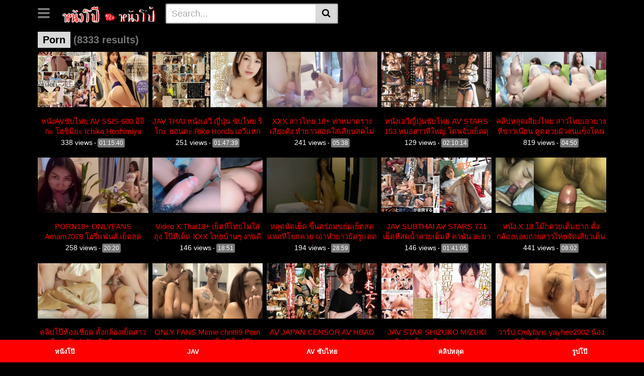

--- FILE ---
content_type: text/html; charset=UTF-8
request_url: https://xn--72ca6cbjc0id5ce7pf6gh.com/tag/porn/
body_size: 16442
content:
<!DOCTYPE html><html lang="en-US"><head><meta charset="UTF-8"><meta name="viewport" content="width=device-width, initial-scale=1, shrink-to-fit=no"><link rel="profile" href="https://gmpg.org/xfn/11"><link rel="icon" href="https://xn--72ca6cbjc0id5ce7pf6gh.com/wp-content/uploads/2021/06/หนังโป๊-หนังโป้-xxx18-หนังเอ็ก-ดูหนังโป๊-ดูหนังโป๊ะ-เลียหี-หนังโป๊ะ-หนัง-xx-หีสวย.png">  <script async src="https://www.googletagmanager.com/gtag/js?id=G-CP5WSK734S"></script> <script>window.dataLayer = window.dataLayer || [];
  function gtag(){dataLayer.push(arguments);}
  gtag('js', new Date());

  gtag('config', 'G-CP5WSK734S');</script> <meta name="google-site-verification" content="gVnhT7KtICarBuYRS64engndWQKPqWAcC-IB2AVoKaw" /><meta name='robots' content='index, follow, max-image-preview:large, max-snippet:-1, max-video-preview:-1' /><link media="all" href="https://xn--72ca6cbjc0id5ce7pf6gh.com/wp-content/cache/autoptimize/css/autoptimize_57067f707d1ab3b40e2b15ab732c78dd.css" rel="stylesheet"><title>Porn Archives - หนังโป๊ หนังโป้</title><link rel="canonical" href="https://xn--72ca6cbjc0id5ce7pf6gh.com/tag/porn/" /><link rel="next" href="https://xn--72ca6cbjc0id5ce7pf6gh.com/tag/porn/page/2/" /><meta property="og:locale" content="en_US" /><meta property="og:type" content="article" /><meta property="og:title" content="Porn Archives - หนังโป๊ หนังโป้" /><meta property="og:url" content="https://xn--72ca6cbjc0id5ce7pf6gh.com/tag/porn/" /><meta property="og:site_name" content="หนังโป๊ หนังโป้" /><meta name="twitter:card" content="summary_large_image" /> <script type="application/ld+json" class="yoast-schema-graph">{"@context":"https://schema.org","@graph":[{"@type":"CollectionPage","@id":"https://xn--72ca6cbjc0id5ce7pf6gh.com/tag/porn/","url":"https://xn--72ca6cbjc0id5ce7pf6gh.com/tag/porn/","name":"Porn Archives - หนังโป๊ หนังโป้","isPartOf":{"@id":"https://xn--72ca6cbjc0id5ce7pf6gh.com/#website"},"primaryImageOfPage":{"@id":"https://xn--72ca6cbjc0id5ce7pf6gh.com/tag/porn/#primaryimage"},"image":{"@id":"https://xn--72ca6cbjc0id5ce7pf6gh.com/tag/porn/#primaryimage"},"thumbnailUrl":"https://xn--72ca6cbjc0id5ce7pf6gh.com/wp-content/uploads/2025/01/AV-SSIS-600.jpg","breadcrumb":{"@id":"https://xn--72ca6cbjc0id5ce7pf6gh.com/tag/porn/#breadcrumb"},"inLanguage":"en-US"},{"@type":"ImageObject","inLanguage":"en-US","@id":"https://xn--72ca6cbjc0id5ce7pf6gh.com/tag/porn/#primaryimage","url":"https://xn--72ca6cbjc0id5ce7pf6gh.com/wp-content/uploads/2025/01/AV-SSIS-600.jpg","contentUrl":"https://xn--72ca6cbjc0id5ce7pf6gh.com/wp-content/uploads/2025/01/AV-SSIS-600.jpg","width":600,"height":300,"caption":"AV SSIS-600"},{"@type":"BreadcrumbList","@id":"https://xn--72ca6cbjc0id5ce7pf6gh.com/tag/porn/#breadcrumb","itemListElement":[{"@type":"ListItem","position":1,"name":"Home","item":"https://xn--72ca6cbjc0id5ce7pf6gh.com/"},{"@type":"ListItem","position":2,"name":"Porn"}]},{"@type":"WebSite","@id":"https://xn--72ca6cbjc0id5ce7pf6gh.com/#website","url":"https://xn--72ca6cbjc0id5ce7pf6gh.com/","name":"หนังโป๊ หนังโป้","description":"หนังโป๊ XXX Porn หนังเอ็ก ดูหนังโป๊ Porn XX ดูหนังโป้ หี XXX18+","potentialAction":[{"@type":"SearchAction","target":{"@type":"EntryPoint","urlTemplate":"https://xn--72ca6cbjc0id5ce7pf6gh.com/?s={search_term_string}"},"query-input":{"@type":"PropertyValueSpecification","valueRequired":true,"valueName":"search_term_string"}}],"inLanguage":"en-US"}]}</script> <link rel='dns-prefetch' href='//fonts.googleapis.com' /><link rel="alternate" type="application/rss+xml" title="หนังโป๊ หนังโป้ &raquo; Feed" href="https://xn--72ca6cbjc0id5ce7pf6gh.com/feed/" /><link rel="alternate" type="application/rss+xml" title="หนังโป๊ หนังโป้ &raquo; Porn Tag Feed" href="https://xn--72ca6cbjc0id5ce7pf6gh.com/tag/porn/feed/" /><link rel='stylesheet' id='dashicons-css' href='https://xn--72ca6cbjc0id5ce7pf6gh.com/wp-includes/css/dashicons.min.css?ver=6.9' type='text/css' media='all' /><link rel='stylesheet' id='vtt-logo-font-css' href='https://fonts.googleapis.com/css?family=Roboto%3A900&#038;display=swap&#038;ver=1.0.0' type='text/css' media='all' /> <script type="text/javascript" src="https://xn--72ca6cbjc0id5ce7pf6gh.com/wp-includes/js/jquery/jquery.min.js?ver=3.7.1" id="jquery-core-js"></script> <link rel="https://api.w.org/" href="https://xn--72ca6cbjc0id5ce7pf6gh.com/wp-json/" /><link rel="alternate" title="JSON" type="application/json" href="https://xn--72ca6cbjc0id5ce7pf6gh.com/wp-json/wp/v2/tags/17" /><link rel="EditURI" type="application/rsd+xml" title="RSD" href="https://xn--72ca6cbjc0id5ce7pf6gh.com/xmlrpc.php?rsd" /><meta name="generator" content="WordPress 6.9" /><meta name="viewport" content="initial-scale=1, viewport-fit=cover">  <script>!function(f,b,e,v,n,t,s)
{if(f.fbq)return;n=f.fbq=function(){n.callMethod?
n.callMethod.apply(n,arguments):n.queue.push(arguments)};
if(!f._fbq)f._fbq=n;n.push=n;n.loaded=!0;n.version='2.0';
n.queue=[];t=b.createElement(e);t.async=!0;
t.src=v;s=b.getElementsByTagName(e)[0];
s.parentNode.insertBefore(t,s)}(window, document,'script',
'https://connect.facebook.net/en_US/fbevents.js');
fbq('init', '992909095693140');
fbq('track', 'PageView');</script> <noscript><img height="1" width="1" style="display:none"
src="https://www.facebook.com/tr?id=992909095693140&ev=PageView&noscript=1"
/></noscript>  <script>!function(f,b,e,v,n,t,s)
{if(f.fbq)return;n=f.fbq=function(){n.callMethod?
n.callMethod.apply(n,arguments):n.queue.push(arguments)};
if(!f._fbq)f._fbq=n;n.push=n;n.loaded=!0;n.version='2.0';
n.queue=[];t=b.createElement(e);t.async=!0;
t.src=v;s=b.getElementsByTagName(e)[0];
s.parentNode.insertBefore(t,s)}(window, document,'script',
'https://connect.facebook.net/en_US/fbevents.js');
fbq('init', '1414070129471254');
fbq('track', 'PageView');</script> <noscript><img height="1" width="1" style="display:none"
src="https://www.facebook.com/tr?id=1414070129471254&ev=PageView&noscript=1"
/></noscript><meta name="mobile-web-app-capable" content="yes"><meta name="apple-mobile-web-app-capable" content="yes"><meta name="apple-mobile-web-app-title" content="หนังโป๊ หนังโป้ - หนังโป๊ XXX Porn หนังเอ็ก ดูหนังโป๊ Porn XX ดูหนังโป้ หี XXX18+"></head><body data-rsssl=1 class="archive tag-porn tag-17 wp-embed-responsive wp-theme-vtube group-blog hfeed elementor-default"><div class="site" id="page"><div id="wrapper-navbar" itemscope itemtype="http://schema.org/WebSite"> <a class="skip-link sr-only sr-only-focusable" href="#content">Skip to content</a><div class="header-nav"><div class="container d-md-flex align-items-center justify-content-between"><div class="logo-search d-flex align-items-center"> <button class="navbar-toggler hamburger hamburger--slider  d-block" type="button" data-toggle="collapse" data-target="#navbarNavDropdown" aria-controls="navbarNavDropdown" aria-expanded="false" aria-label="Toggle navigation"> <span class="hamburger-box"> <span class="hamburger-inner"></span> </span> </button><div class="logo"> <a class="logo-img" rel="home" href="https://xn--72ca6cbjc0id5ce7pf6gh.com/" title="หนังโป๊ หนังโป้" data-wpel-link="internal"><img src="https://xn--72ca6cbjc0id5ce7pf6gh.com/wp-content/uploads/2023/03/หนังโป๊-หนังโป้-ดูฟรีหนังโป๊ใหม่-คลิปโป๊โอนลี่แฟน-หนังโป๊มาแรง-คลิปหลุด18.png" alt="หนังโป๊ หนังโป้"></a></div><div class="d-none d-md-block header-search"><form method="get" id="searchform" action="https://xn--72ca6cbjc0id5ce7pf6gh.com/"> <input class="input-group-field" value="Search..." name="s" id="s" onfocus="if (this.value == 'Search...') {this.value = '';}" onblur="if (this.value == '') {this.value = 'Search...';}" type="text" /> <button class="fa-input" type="submit" id="searchsubmit" value="&#xf002;" ><i class="fa fa-search"></i></button></form></div></div></div></div><div class="d-block d-md-none header-search"><form method="get" id="searchform" action="https://xn--72ca6cbjc0id5ce7pf6gh.com/"> <input class="input-group-field" value="Search..." name="s" id="s" onfocus="if (this.value == 'Search...') {this.value = '';}" onblur="if (this.value == '') {this.value = 'Search...';}" type="text" /> <button class="fa-input" type="submit" id="searchsubmit" value="&#xf002;" ><i class="fa fa-search"></i></button></form></div><nav class="navbar navbar-expand-md navbar-dark"><div class="container"><div id="navbarNavDropdown" class="collapse navbar-collapse"><ul id="menu-%e0%b8%ab%e0%b8%99%e0%b8%b1%e0%b8%87%e0%b9%82%e0%b8%9b%e0%b9%8a" class="navbar-nav ml-auto"><li itemscope="itemscope" itemtype="https://www.schema.org/SiteNavigationElement" id="menu-item-173" class="menu-item menu-item-type-post_type menu-item-object-page menu-item-home menu-item-173 nav-item"><a title="หนังโป๊" href="https://xn--72ca6cbjc0id5ce7pf6gh.com/" class="btn btn-primary" data-wpel-link="internal">หนังโป๊</a></li><li itemscope="itemscope" itemtype="https://www.schema.org/SiteNavigationElement" id="menu-item-34772" class="menu-item menu-item-type-post_type menu-item-object-page menu-item-34772 nav-item"><a title="ONLYFANS" href="https://xn--72ca6cbjc0id5ce7pf6gh.com/onlyfans/" class="btn btn-primary" data-wpel-link="internal">ONLYFANS</a></li><li itemscope="itemscope" itemtype="https://www.schema.org/SiteNavigationElement" id="menu-item-160" class="menu-item menu-item-type-post_type menu-item-object-page menu-item-160 nav-item"><a title="รูปโป๊" href="https://xn--72ca6cbjc0id5ce7pf6gh.com/%e0%b8%a3%e0%b8%b9%e0%b8%9b%e0%b9%82%e0%b8%9b%e0%b9%8a/" class="btn btn-primary" data-wpel-link="internal">รูปโป๊</a></li><li itemscope="itemscope" itemtype="https://www.schema.org/SiteNavigationElement" id="menu-item-161" class="menu-item menu-item-type-post_type menu-item-object-page menu-item-161 nav-item"><a title="คลิปหลุด" href="https://xn--72ca6cbjc0id5ce7pf6gh.com/%e0%b8%84%e0%b8%a5%e0%b8%b4%e0%b8%9b%e0%b8%ab%e0%b8%a5%e0%b8%b8%e0%b8%94/" class="btn btn-primary" data-wpel-link="internal">คลิปหลุด</a></li><li itemscope="itemscope" itemtype="https://www.schema.org/SiteNavigationElement" id="menu-item-163" class="menu-item menu-item-type-post_type menu-item-object-page menu-item-163 nav-item"><a title="หนังอาร์" href="https://xn--72ca6cbjc0id5ce7pf6gh.com/%e0%b8%ab%e0%b8%99%e0%b8%b1%e0%b8%87%e0%b8%ad%e0%b8%b2%e0%b8%a3%e0%b9%8c/" class="btn btn-primary" data-wpel-link="internal">หนังอาร์</a></li><li itemscope="itemscope" itemtype="https://www.schema.org/SiteNavigationElement" id="menu-item-162" class="menu-item menu-item-type-post_type menu-item-object-page menu-item-162 nav-item"><a title="หนังโป๊ไทย" href="https://xn--72ca6cbjc0id5ce7pf6gh.com/%e0%b8%ab%e0%b8%99%e0%b8%b1%e0%b8%87%e0%b9%82%e0%b8%9b%e0%b9%8a%e0%b9%84%e0%b8%97%e0%b8%a2/" class="btn btn-primary" data-wpel-link="internal">หนังโป๊ไทย</a></li><li itemscope="itemscope" itemtype="https://www.schema.org/SiteNavigationElement" id="menu-item-171" class="menu-item menu-item-type-post_type menu-item-object-page menu-item-171 nav-item"><a title="AV ซับไทย" href="https://xn--72ca6cbjc0id5ce7pf6gh.com/av-%e0%b8%8b%e0%b8%b1%e0%b8%9a%e0%b9%84%e0%b8%97%e0%b8%a2/" class="btn btn-primary" data-wpel-link="internal">AV ซับไทย</a></li><li itemscope="itemscope" itemtype="https://www.schema.org/SiteNavigationElement" id="menu-item-172" class="menu-item menu-item-type-post_type menu-item-object-page menu-item-172 nav-item"><a title="JAV" href="https://xn--72ca6cbjc0id5ce7pf6gh.com/jav/" class="btn btn-primary" data-wpel-link="internal">JAV</a></li><li itemscope="itemscope" itemtype="https://www.schema.org/SiteNavigationElement" id="menu-item-170" class="menu-item menu-item-type-post_type menu-item-object-page menu-item-170 nav-item"><a title="JAV UNCEN" href="https://xn--72ca6cbjc0id5ce7pf6gh.com/jav-uncen/" class="btn btn-primary" data-wpel-link="internal">JAV UNCEN</a></li><li itemscope="itemscope" itemtype="https://www.schema.org/SiteNavigationElement" id="menu-item-169" class="menu-item menu-item-type-post_type menu-item-object-page menu-item-169 nav-item"><a title="JAV CENSORED" href="https://xn--72ca6cbjc0id5ce7pf6gh.com/jav-censored/" class="btn btn-primary" data-wpel-link="internal">JAV CENSORED</a></li><li itemscope="itemscope" itemtype="https://www.schema.org/SiteNavigationElement" id="menu-item-166" class="menu-item menu-item-type-post_type menu-item-object-page menu-item-166 nav-item"><a title="XNXX" href="https://xn--72ca6cbjc0id5ce7pf6gh.com/xnxx/" class="btn btn-primary" data-wpel-link="internal">XNXX</a></li><li itemscope="itemscope" itemtype="https://www.schema.org/SiteNavigationElement" id="menu-item-164" class="menu-item menu-item-type-post_type menu-item-object-page menu-item-164 nav-item"><a title="XVIDEOS" href="https://xn--72ca6cbjc0id5ce7pf6gh.com/xvideos/" class="btn btn-primary" data-wpel-link="internal">XVIDEOS</a></li><li itemscope="itemscope" itemtype="https://www.schema.org/SiteNavigationElement" id="menu-item-165" class="menu-item menu-item-type-post_type menu-item-object-page menu-item-165 nav-item"><a title="XHAMSTER" href="https://xn--72ca6cbjc0id5ce7pf6gh.com/xhamster/" class="btn btn-primary" data-wpel-link="internal">XHAMSTER</a></li><li itemscope="itemscope" itemtype="https://www.schema.org/SiteNavigationElement" id="menu-item-168" class="menu-item menu-item-type-post_type menu-item-object-page menu-item-168 nav-item"><a title="PORNHUB" href="https://xn--72ca6cbjc0id5ce7pf6gh.com/pornhub/" class="btn btn-primary" data-wpel-link="internal">PORNHUB</a></li><li itemscope="itemscope" itemtype="https://www.schema.org/SiteNavigationElement" id="menu-item-167" class="menu-item menu-item-type-post_type menu-item-object-page menu-item-167 nav-item"><a title="YOUPORN" href="https://xn--72ca6cbjc0id5ce7pf6gh.com/youporn/" class="btn btn-primary" data-wpel-link="internal">YOUPORN</a></li><li itemscope="itemscope" itemtype="https://www.schema.org/SiteNavigationElement" id="menu-item-174" class="menu-item menu-item-type-custom menu-item-object-custom menu-item-home menu-item-174 nav-item"><a title="XXX" href="https://xn--72ca6cbjc0id5ce7pf6gh.com/" class="btn btn-primary" data-wpel-link="internal">XXX</a></li></ul></div></div></nav><div class="clear"></div></div><div id="content"><div class="container"><div class="page-header"><h1 class="widget-title search-title"><span class="title">Porn</span> <span class="count">(8333 results)</span></h1><div id="filters"><div class="filters-select"> Recently added videos<div class="filters-options"> <span><a class="" href="/tag/porn/?filter=latest">Recently added videos</a></span> <span><a class="" href="/tag/porn/?filter=most-viewed">Most viewed videos</a></span> <span><a class="" href="/tag/porn/?filter=longest">Longest videos</a></span> <span><a class="" href="/tag/porn/?filter=popular">Popular videos</a></span> <span><a class="" href="/tag/porn/?filter=random">Random videos</a></span></div></div></div></div><div class="video-loop mh800"><div class="row no-gutters"><div class="col-12"><div class="row no-gutters"><div class="order-1 order-sm-1 order-md-1 order-lg-1 order-xl-1 col-12 col-md-6 col-lg-6 col-xl-4"></div><div class=" col-6 col-md-4 col-lg-3 col-xl-3"><div
 class="video-block thumbs-rotation"
 data-post-id="36312"
 data-thumbs=""
 > <a class="thumb" href="https://xn--72ca6cbjc0id5ce7pf6gh.com/jav-xxx/36312/" data-wpel-link="internal"><div class="video-debounce-bar"></div><div class="lds-dual-ring"></div> <img class="video-img img-fluid" data-src="https://xn--72ca6cbjc0id5ce7pf6gh.com/wp-content/uploads/2025/01/AV-SSIS-600-400x200.jpg"><div class="video-preview"></div> </a> <a class="infos" href="https://xn--72ca6cbjc0id5ce7pf6gh.com/jav-xxx/36312/" title="หนังAVซับไทย AV SSIS-600 อิจิกะ โฮชิมิยะ Ichika Hoshimiya Every Night I&#8217;m Fucking A Wife" data-wpel-link="internal"> <span class="title">หนังAVซับไทย AV SSIS-600 อิจิกะ โฮชิมิยะ Ichika Hoshimiya Every Night I&#8217;m Fucking A Wife</span> </a><div class="video-datas"> <span class="views-number">338 views</span> - <span class="duration">01:15:40</span></div></div></div><div class=" col-6 col-md-4 col-lg-3 col-xl-3"><div
 class="video-block thumbs-rotation"
 data-post-id="36308"
 data-thumbs=""
 > <a class="thumb" href="https://xn--72ca6cbjc0id5ce7pf6gh.com/jav-xxx/36308/" data-wpel-link="internal"><div class="video-debounce-bar"></div><div class="lds-dual-ring"></div> <img class="video-img img-fluid" data-src="https://xn--72ca6cbjc0id5ce7pf6gh.com/wp-content/uploads/2025/01/AV-ADN-040-400x200.jpg"><div class="video-preview"></div> </a> <a class="infos" href="https://xn--72ca6cbjc0id5ce7pf6gh.com/jav-xxx/36308/" title="JAV THAI หนังเอวี ญี่ปุ่น ซับไทย ริโกะ ฮอนดะ Riko Honda เอวีแหกหีเย็ดสด AV ADN 040" data-wpel-link="internal"> <span class="title">JAV THAI หนังเอวี ญี่ปุ่น ซับไทย ริโกะ ฮอนดะ Riko Honda เอวีแหกหีเย็ดสด AV ADN 040</span> </a><div class="video-datas"> <span class="views-number">251 views</span> - <span class="duration">01:47:39</span></div></div></div><div class=" col-6 col-md-4 col-lg-3 col-xl-3"><div
 class="video-block thumbs-rotation"
 data-post-id="36304"
 data-thumbs=""
 > <a class="thumb" href="https://xn--72ca6cbjc0id5ce7pf6gh.com/%e0%b8%84%e0%b8%a5%e0%b8%b4%e0%b8%9b%e0%b8%ab%e0%b8%a5%e0%b8%b8%e0%b8%94-xxx/36304/" data-wpel-link="internal"><div class="video-debounce-bar"></div><div class="lds-dual-ring"></div> <img class="video-img img-fluid" data-src="https://xn--72ca6cbjc0id5ce7pf6gh.com/wp-content/uploads/2025/01/ท่าหมาครางเสียงดัง-400x200.jpg"><div class="video-preview"></div> </a> <a class="infos" href="https://xn--72ca6cbjc0id5ce7pf6gh.com/%e0%b8%84%e0%b8%a5%e0%b8%b4%e0%b8%9b%e0%b8%ab%e0%b8%a5%e0%b8%b8%e0%b8%94-xxx/36304/" title="XXX สาวไทย 18+ ท่าหมาครางเสียงดัง หำยาวสอดใส่เสียบสดไม่ยั้ง กระเด้าร่องหีรัวๆ" data-wpel-link="internal"> <span class="title">XXX สาวไทย 18+ ท่าหมาครางเสียงดัง หำยาวสอดใส่เสียบสดไม่ยั้ง กระเด้าร่องหีรัวๆ</span> </a><div class="video-datas"> <span class="views-number">241 views</span> - <span class="duration">05:38</span></div></div></div><div class=" col-6 col-md-4 col-lg-3 col-xl-3"><div
 class="video-block thumbs-rotation"
 data-post-id="36300"
 data-thumbs=""
 > <a class="thumb" href="https://xn--72ca6cbjc0id5ce7pf6gh.com/jav-xxx/36300/" data-wpel-link="internal"><div class="video-debounce-bar"></div><div class="lds-dual-ring"></div> <img class="video-img img-fluid" data-src="https://xn--72ca6cbjc0id5ce7pf6gh.com/wp-content/uploads/2025/01/AV-STARS-153-400x200.jpg"><div class="video-preview"></div> </a> <a class="infos" href="https://xn--72ca6cbjc0id5ce7pf6gh.com/jav-xxx/36300/" title="หนังเอวีญี่ปุ่นซับไทย AV STARS 153 หมอสาวหีใหญ่ โดนจับเย็ดดุน้ำอสุจิไหลเยิ้มเต็มขา" data-wpel-link="internal"> <span class="title">หนังเอวีญี่ปุ่นซับไทย AV STARS 153 หมอสาวหีใหญ่ โดนจับเย็ดดุน้ำอสุจิไหลเยิ้มเต็มขา</span> </a><div class="video-datas"> <span class="views-number">129 views</span> - <span class="duration">02:10:14</span></div></div></div><div class=" col-6 col-md-4 col-lg-3 col-xl-3"><div
 class="video-block thumbs-rotation"
 data-post-id="36295"
 data-thumbs=""
 > <a class="thumb" href="https://xn--72ca6cbjc0id5ce7pf6gh.com/%e0%b8%84%e0%b8%a5%e0%b8%b4%e0%b8%9b%e0%b8%ab%e0%b8%a5%e0%b8%b8%e0%b8%94-xxx/36295/" data-wpel-link="internal"><div class="video-debounce-bar"></div><div class="lds-dual-ring"></div> <img class="video-img img-fluid" data-src="https://xn--72ca6cbjc0id5ce7pf6gh.com/wp-content/uploads/2025/01/สาวไทยเอวบางหีขาวเนียน-400x200.jpg"><div class="video-preview"></div> </a> <a class="infos" href="https://xn--72ca6cbjc0id5ce7pf6gh.com/%e0%b8%84%e0%b8%a5%e0%b8%b4%e0%b8%9b%e0%b8%ab%e0%b8%a5%e0%b8%b8%e0%b8%94-xxx/36295/" title="คลิปหลุดเสียงไทย สาวไทยเอวบางหีขาวเนียน ดูดควยผัวจนแข็งโดนจับแหกหีเย็ดกระหน่ำ" data-wpel-link="internal"> <span class="title">คลิปหลุดเสียงไทย สาวไทยเอวบางหีขาวเนียน ดูดควยผัวจนแข็งโดนจับแหกหีเย็ดกระหน่ำ</span> </a><div class="video-datas"> <span class="views-number">819 views</span> - <span class="duration">04:50</span></div></div></div><div class=" col-6 col-md-4 col-lg-3 col-xl-3"><div
 class="video-block thumbs-rotation"
 data-post-id="36291"
 data-thumbs=""
 > <a class="thumb" href="https://xn--72ca6cbjc0id5ce7pf6gh.com/onlyfans-xxx/36291/" data-wpel-link="internal"><div class="video-debounce-bar"></div><div class="lds-dual-ring"></div> <img class="video-img img-fluid" data-src="https://xn--72ca6cbjc0id5ce7pf6gh.com/wp-content/uploads/2025/01/Amam7078-โอรี่แฟนส์-400x200.jpg"><div class="video-preview"></div> </a> <a class="infos" href="https://xn--72ca6cbjc0id5ce7pf6gh.com/onlyfans-xxx/36291/" title="PORN18+ ONLYFANS Amam7078 โอรี่แฟนส์ เย็ดสดแหวกแตดเอาหำตอกหี นั่งโยกควยรัวๆ" data-wpel-link="internal"> <span class="title">PORN18+ ONLYFANS Amam7078 โอรี่แฟนส์ เย็ดสดแหวกแตดเอาหำตอกหี นั่งโยกควยรัวๆ</span> </a><div class="video-datas"> <span class="views-number">258 views</span> - <span class="duration">20:20</span></div></div></div><div class=" col-6 col-md-4 col-lg-3 col-xl-3"><div
 class="video-block thumbs-rotation"
 data-post-id="36286"
 data-thumbs=""
 > <a class="thumb" href="https://xn--72ca6cbjc0id5ce7pf6gh.com/%e0%b8%ab%e0%b8%99%e0%b8%b1%e0%b8%87%e0%b9%82%e0%b8%9b%e0%b9%8a%e0%b9%84%e0%b8%97%e0%b8%a2-xxx/36286/" data-wpel-link="internal"><div class="video-debounce-bar"></div><div class="lds-dual-ring"></div> <img class="video-img img-fluid" data-src="https://xn--72ca6cbjc0id5ce7pf6gh.com/wp-content/uploads/2025/01/Video-X-Thai18-400x200.jpg"><div class="video-preview"></div> </a> <a class="infos" href="https://xn--72ca6cbjc0id5ce7pf6gh.com/%e0%b8%ab%e0%b8%99%e0%b8%b1%e0%b8%87%e0%b9%82%e0%b8%9b%e0%b9%8a%e0%b9%84%e0%b8%97%e0%b8%a2-xxx/36286/" title="Video X Thai18+ เย็ดหีไทยไม่ใส่ถุง โป๊หีเด็ด XXX ไทยบ้านๆ งานดีชัดมาก" data-wpel-link="internal"> <span class="title">Video X Thai18+ เย็ดหีไทยไม่ใส่ถุง โป๊หีเด็ด XXX ไทยบ้านๆ งานดีชัดมาก</span> </a><div class="video-datas"> <span class="views-number">146 views</span> - <span class="duration">18:51</span></div></div></div><div class=" col-6 col-md-4 col-lg-3 col-xl-3"><div
 class="video-block thumbs-rotation"
 data-post-id="36282"
 data-thumbs=""
 > <a class="thumb" href="https://xn--72ca6cbjc0id5ce7pf6gh.com/%e0%b8%84%e0%b8%a5%e0%b8%b4%e0%b8%9b%e0%b8%ab%e0%b8%a5%e0%b8%b8%e0%b8%94-xxx/36282/" data-wpel-link="internal"><div class="video-debounce-bar"></div><div class="lds-dual-ring"></div> <img class="video-img img-fluid" data-src="https://xn--72ca6cbjc0id5ce7pf6gh.com/wp-content/uploads/2025/01/ขึ้นคร่อมขย่มเย็ดสด-400x200.jpg"><div class="video-preview"></div> </a> <a class="infos" href="https://xn--72ca6cbjc0id5ce7pf6gh.com/%e0%b8%84%e0%b8%a5%e0%b8%b4%e0%b8%9b%e0%b8%ab%e0%b8%a5%e0%b8%b8%e0%b8%94-xxx/36282/" title="หลุดนัดเย็ด ขึ้นคร่อมขย่มเย็ดสด แหกหีโยกควย เอาหำยาวยัดรูแตดเย็ดจนน้ำแตกเต็มรูหี" data-wpel-link="internal"> <span class="title">หลุดนัดเย็ด ขึ้นคร่อมขย่มเย็ดสด แหกหีโยกควย เอาหำยาวยัดรูแตดเย็ดจนน้ำแตกเต็มรูหี</span> </a><div class="video-datas"> <span class="views-number">194 views</span> - <span class="duration">28:59</span></div></div></div><div class=" col-6 col-md-4 col-lg-3 col-xl-3"><div
 class="video-block thumbs-rotation"
 data-post-id="36277"
 data-thumbs=""
 > <a class="thumb" href="https://xn--72ca6cbjc0id5ce7pf6gh.com/jav-xxx/36277/" data-wpel-link="internal"><div class="video-debounce-bar"></div><div class="lds-dual-ring"></div> <img class="video-img img-fluid" data-src="https://xn--72ca6cbjc0id5ce7pf6gh.com/wp-content/uploads/2025/01/AV-STARS-771-400x200.jpg"><div class="video-preview"></div> </a> <a class="infos" href="https://xn--72ca6cbjc0id5ce7pf6gh.com/jav-xxx/36277/" title="JAV SUBTHAI AV STARS 771 เย็ดหีสดน้ำควยเต็มหี คานัน อะมามิยะ  KANAN AMAMIYA" data-wpel-link="internal"> <span class="title">JAV SUBTHAI AV STARS 771 เย็ดหีสดน้ำควยเต็มหี คานัน อะมามิยะ  KANAN AMAMIYA</span> </a><div class="video-datas"> <span class="views-number">146 views</span> - <span class="duration">01:41:05</span></div></div></div><div class=" col-6 col-md-4 col-lg-3 col-xl-3"><div
 class="video-block thumbs-rotation"
 data-post-id="36272"
 data-thumbs=""
 > <a class="thumb" href="https://xn--72ca6cbjc0id5ce7pf6gh.com/%e0%b8%84%e0%b8%a5%e0%b8%b4%e0%b8%9b%e0%b8%ab%e0%b8%a5%e0%b8%b8%e0%b8%94-xxx/36272/" data-wpel-link="internal"><div class="video-debounce-bar"></div><div class="lds-dual-ring"></div> <img class="video-img img-fluid" data-src="https://xn--72ca6cbjc0id5ce7pf6gh.com/wp-content/uploads/2025/01/โม๊กควยเต็มปาก-400x200.jpg"><div class="video-preview"></div> </a> <a class="infos" href="https://xn--72ca6cbjc0id5ce7pf6gh.com/%e0%b8%84%e0%b8%a5%e0%b8%b4%e0%b8%9b%e0%b8%ab%e0%b8%a5%e0%b8%b8%e0%b8%94-xxx/36272/" title="หนัง X 18 โม๊กควยเต็มปาก ตั้งกล้องแอบถ่ายสาวไทยจัดเสียวเต็มสูบดูควยเลียไข่" data-wpel-link="internal"> <span class="title">หนัง X 18 โม๊กควยเต็มปาก ตั้งกล้องแอบถ่ายสาวไทยจัดเสียวเต็มสูบดูควยเลียไข่</span> </a><div class="video-datas"> <span class="views-number">441 views</span> - <span class="duration">08:02</span></div></div></div><div class=" col-6 col-md-4 col-lg-3 col-xl-3"><div
 class="video-block thumbs-rotation"
 data-post-id="36268"
 data-thumbs=""
 > <a class="thumb" href="https://xn--72ca6cbjc0id5ce7pf6gh.com/%e0%b8%84%e0%b8%a5%e0%b8%b4%e0%b8%9b%e0%b8%ab%e0%b8%a5%e0%b8%b8%e0%b8%94-xxx/36268/" data-wpel-link="internal"><div class="video-debounce-bar"></div><div class="lds-dual-ring"></div> <img class="video-img img-fluid" data-src="https://xn--72ca6cbjc0id5ce7pf6gh.com/wp-content/uploads/2025/01/ตั้งกล้องเย็ดสาวชุดไทย-400x200.jpg"><div class="video-preview"></div> </a> <a class="infos" href="https://xn--72ca6cbjc0id5ce7pf6gh.com/%e0%b8%84%e0%b8%a5%e0%b8%b4%e0%b8%9b%e0%b8%ab%e0%b8%a5%e0%b8%b8%e0%b8%94-xxx/36268/" title="คลิปโป๊ห้องเชือด ตั้งกล้องเย็ดสาวชุดไทย คืนส่งตัวเข้าเรือนหอ เจอกระดอใหญ่กระเด้ารูแตดไม่ยั้ง" data-wpel-link="internal"> <span class="title">คลิปโป๊ห้องเชือด ตั้งกล้องเย็ดสาวชุดไทย คืนส่งตัวเข้าเรือนหอ เจอกระดอใหญ่กระเด้ารูแตดไม่ยั้ง</span> </a><div class="video-datas"> <span class="views-number">134 views</span> - <span class="duration">06:12</span></div></div></div><div class=" col-6 col-md-4 col-lg-3 col-xl-3"><div
 class="video-block thumbs-rotation"
 data-post-id="36264"
 data-thumbs=""
 > <a class="thumb" href="https://xn--72ca6cbjc0id5ce7pf6gh.com/onlyfans-xxx/36264/" data-wpel-link="internal"><div class="video-debounce-bar"></div><div class="lds-dual-ring"></div> <img class="video-img img-fluid" data-src="https://xn--72ca6cbjc0id5ce7pf6gh.com/wp-content/uploads/2025/01/Mimie-chnt69-Porn-400x200.jpg"><div class="video-preview"></div> </a> <a class="infos" href="https://xn--72ca6cbjc0id5ce7pf6gh.com/onlyfans-xxx/36264/" title="ONLY FANS Mimie chnt69 Porn นัดหนุ่มหำยาวมาเย็ดหี โชว์ลีลาเด็ดขึ้นขย่มควยใหญ่" data-wpel-link="internal"> <span class="title">ONLY FANS Mimie chnt69 Porn นัดหนุ่มหำยาวมาเย็ดหี โชว์ลีลาเด็ดขึ้นขย่มควยใหญ่</span> </a><div class="video-datas"> <span class="views-number">207 views</span> - <span class="duration">07:43</span></div></div></div><div class=" col-6 col-md-4 col-lg-3 col-xl-3"><div
 class="video-block thumbs-rotation"
 data-post-id="36260"
 data-thumbs=""
 > <a class="thumb" href="https://xn--72ca6cbjc0id5ce7pf6gh.com/jav-xxx/36260/" data-wpel-link="internal"><div class="video-debounce-bar"></div><div class="lds-dual-ring"></div> <img class="video-img img-fluid" data-src="https://xn--72ca6cbjc0id5ce7pf6gh.com/wp-content/uploads/2025/01/AV-HBAD-260-400x200.jpg"><div class="video-preview"></div> </a> <a class="infos" href="https://xn--72ca6cbjc0id5ce7pf6gh.com/jav-xxx/36260/" title="AV JAPAN CENSOR AV HBAD 260 Saya Niyama ผัวตายแม่หม้ายสาวพราวเสน่ห์" data-wpel-link="internal"> <span class="title">AV JAPAN CENSOR AV HBAD 260 Saya Niyama ผัวตายแม่หม้ายสาวพราวเสน่ห์</span> </a><div class="video-datas"> <span class="views-number">147 views</span> - <span class="duration">02:00:09</span></div></div></div><div class=" col-6 col-md-4 col-lg-3 col-xl-3"><div
 class="video-block thumbs-rotation"
 data-post-id="36256"
 data-thumbs=""
 > <a class="thumb" href="https://xn--72ca6cbjc0id5ce7pf6gh.com/jav-xxx/36256/" data-wpel-link="internal"><div class="video-debounce-bar"></div><div class="lds-dual-ring"></div> <img class="video-img img-fluid" data-src="https://xn--72ca6cbjc0id5ce7pf6gh.com/wp-content/uploads/2025/01/AV-DV-1415-400x200.jpg"><div class="video-preview"></div> </a> <a class="infos" href="https://xn--72ca6cbjc0id5ce7pf6gh.com/jav-xxx/36256/" title="JAV STAR SHIZUKO MIZUKI ขาวใสตัวเล็กนมใหญ่ AV DV 1415 ที่มีมาร์ชเมลโลว์ธรรมชาติ" data-wpel-link="internal"> <span class="title">JAV STAR SHIZUKO MIZUKI ขาวใสตัวเล็กนมใหญ่ AV DV 1415 ที่มีมาร์ชเมลโลว์ธรรมชาติ</span> </a><div class="video-datas"> <span class="views-number">75 views</span> - <span class="duration">01:59:44</span></div></div></div><div class=" col-6 col-md-4 col-lg-3 col-xl-3"><div
 class="video-block thumbs-rotation"
 data-post-id="36252"
 data-thumbs=""
 > <a class="thumb" href="https://xn--72ca6cbjc0id5ce7pf6gh.com/onlyfans-xxx/36252/" data-wpel-link="internal"><div class="video-debounce-bar"></div><div class="lds-dual-ring"></div> <img class="video-img img-fluid" data-src="https://xn--72ca6cbjc0id5ce7pf6gh.com/wp-content/uploads/2025/01/yayhee2002-น้องยาหยี-โอนรี่แฟนส์-400x200.jpg"><div class="video-preview"></div> </a> <a class="infos" href="https://xn--72ca6cbjc0id5ce7pf6gh.com/onlyfans-xxx/36252/" title="วาร์ป Onlyfans yayhee2002 น้องยาหยี โอนรี่แฟนส์ เล่นเสียวควยใหญ่ยาวตอกรูหี" data-wpel-link="internal"> <span class="title">วาร์ป Onlyfans yayhee2002 น้องยาหยี โอนรี่แฟนส์ เล่นเสียวควยใหญ่ยาวตอกรูหี</span> </a><div class="video-datas"> <span class="views-number">157 views</span> - <span class="duration">06:35</span></div></div></div><div class=" col-6 col-md-4 col-lg-3 col-xl-3"><div
 class="video-block thumbs-rotation"
 data-post-id="36247"
 data-thumbs=""
 > <a class="thumb" href="https://xn--72ca6cbjc0id5ce7pf6gh.com/onlyfans-xxx/36247/" data-wpel-link="internal"><div class="video-debounce-bar"></div><div class="lds-dual-ring"></div> <img class="video-img img-fluid" data-src="https://xn--72ca6cbjc0id5ce7pf6gh.com/wp-content/uploads/2024/12/เปิดวาร์ปน้องแอลลี่-ไอริน-400x200.jpg"><div class="video-preview"></div> </a> <a class="infos" href="https://xn--72ca6cbjc0id5ce7pf6gh.com/onlyfans-xxx/36247/" title="กลุ่มลับ Onlyfans เปิดวาร์ปน้องแอลลี่ ไอริน นั่งเลียไข่ดูดควยมิดด้ามยัดเข้าปากเต็มลำ" data-wpel-link="internal"> <span class="title">กลุ่มลับ Onlyfans เปิดวาร์ปน้องแอลลี่ ไอริน นั่งเลียไข่ดูดควยมิดด้ามยัดเข้าปากเต็มลำ</span> </a><div class="video-datas"> <span class="views-number">104 views</span> - <span class="duration">05:35</span></div></div></div><div class=" col-6 col-md-4 col-lg-3 col-xl-3"><div
 class="video-block thumbs-rotation"
 data-post-id="36243"
 data-thumbs=""
 > <a class="thumb" href="https://xn--72ca6cbjc0id5ce7pf6gh.com/jav-xxx/36243/" data-wpel-link="internal"><div class="video-debounce-bar"></div><div class="lds-dual-ring"></div> <img class="video-img img-fluid" data-src="https://xn--72ca6cbjc0id5ce7pf6gh.com/wp-content/uploads/2024/12/AV-STARS-123-400x200.jpg"><div class="video-preview"></div> </a> <a class="infos" href="https://xn--72ca6cbjc0id5ce7pf6gh.com/jav-xxx/36243/" title="AV STARS 123 เรื่องราวเสียวหีนี้เป็นดินแดนสบู่ มานะ ซากุระ นวดควยด้วยนมใหญ่" data-wpel-link="internal"> <span class="title">AV STARS 123 เรื่องราวเสียวหีนี้เป็นดินแดนสบู่ มานะ ซากุระ นวดควยด้วยนมใหญ่</span> </a><div class="video-datas"> <span class="views-number">70 views</span> - <span class="duration">02:19:33</span></div></div></div><div class=" col-6 col-md-4 col-lg-3 col-xl-3"><div
 class="video-block thumbs-rotation"
 data-post-id="36238"
 data-thumbs=""
 > <a class="thumb" href="https://xn--72ca6cbjc0id5ce7pf6gh.com/%e0%b8%84%e0%b8%a5%e0%b8%b4%e0%b8%9b%e0%b8%ab%e0%b8%a5%e0%b8%b8%e0%b8%94-xxx/36238/" data-wpel-link="internal"><div class="video-debounce-bar"></div><div class="lds-dual-ring"></div> <img class="video-img img-fluid" data-src="https://xn--72ca6cbjc0id5ce7pf6gh.com/wp-content/uploads/2024/12/ไซด์ไลน์นมใหญ่เอ็นเตอร์เทน-400x200.jpg"><div class="video-preview"></div> </a> <a class="infos" href="https://xn--72ca6cbjc0id5ce7pf6gh.com/%e0%b8%84%e0%b8%a5%e0%b8%b4%e0%b8%9b%e0%b8%ab%e0%b8%a5%e0%b8%b8%e0%b8%94-xxx/36238/" title="คลิปโป๊เสียงไทย ไซด์ไลน์นมใหญ่เอ็นเตอร์เทน เซียนอมควยแหกหีโยกกระดอ" data-wpel-link="internal"> <span class="title">คลิปโป๊เสียงไทย ไซด์ไลน์นมใหญ่เอ็นเตอร์เทน เซียนอมควยแหกหีโยกกระดอ</span> </a><div class="video-datas"> <span class="views-number">192 views</span> - <span class="duration">14:43</span></div></div></div><div class=" col-6 col-md-4 col-lg-3 col-xl-3"><div
 class="video-block thumbs-rotation"
 data-post-id="36234"
 data-thumbs=""
 > <a class="thumb" href="https://xn--72ca6cbjc0id5ce7pf6gh.com/%e0%b8%84%e0%b8%a5%e0%b8%b4%e0%b8%9b%e0%b8%ab%e0%b8%a5%e0%b8%b8%e0%b8%94-xxx/36234/" data-wpel-link="internal"><div class="video-debounce-bar"></div><div class="lds-dual-ring"></div> <img class="video-img img-fluid" data-src="https://xn--72ca6cbjc0id5ce7pf6gh.com/wp-content/uploads/2024/12/เลียหำก่อนนอน-400x200.jpg"><div class="video-preview"></div> </a> <a class="infos" href="https://xn--72ca6cbjc0id5ce7pf6gh.com/%e0%b8%84%e0%b8%a5%e0%b8%b4%e0%b8%9b%e0%b8%ab%e0%b8%a5%e0%b8%b8%e0%b8%94-xxx/36234/" title="คลิปหลุดวีดีโอคอล เลียหำก่อนนอน คลิปโป๊แอบถ่ายเย็ดหีแฟนสาวนมสวยหีโหนกเย็ดสด" data-wpel-link="internal"> <span class="title">คลิปหลุดวีดีโอคอล เลียหำก่อนนอน คลิปโป๊แอบถ่ายเย็ดหีแฟนสาวนมสวยหีโหนกเย็ดสด</span> </a><div class="video-datas"> <span class="views-number">114 views</span> - <span class="duration">08:02</span></div></div></div><div class=" col-6 col-md-4 col-lg-3 col-xl-3"><div
 class="video-block thumbs-rotation"
 data-post-id="36230"
 data-thumbs=""
 > <a class="thumb" href="https://xn--72ca6cbjc0id5ce7pf6gh.com/jav-xxx/36230/" data-wpel-link="internal"><div class="video-debounce-bar"></div><div class="lds-dual-ring"></div> <img class="video-img img-fluid" data-src="https://xn--72ca6cbjc0id5ce7pf6gh.com/wp-content/uploads/2024/12/AV-SHKD-739-400x200.jpg"><div class="video-preview"></div> </a> <a class="infos" href="https://xn--72ca6cbjc0id5ce7pf6gh.com/jav-xxx/36230/" title="AV SHKD 739 หนังXเอวีซับไทย Amami Tsubasa สาวแบงค์กับโจรหื่นเสียวๆ" data-wpel-link="internal"> <span class="title">AV SHKD 739 หนังXเอวีซับไทย Amami Tsubasa สาวแบงค์กับโจรหื่นเสียวๆ</span> </a><div class="video-datas"> <span class="views-number">139 views</span> - <span class="duration">01:48:04</span></div></div></div><div class=" col-6 col-md-4 col-lg-3 col-xl-3"><div
 class="video-block thumbs-rotation"
 data-post-id="36224"
 data-thumbs=""
 > <a class="thumb" href="https://xn--72ca6cbjc0id5ce7pf6gh.com/%e0%b8%84%e0%b8%a5%e0%b8%b4%e0%b8%9b%e0%b8%ab%e0%b8%a5%e0%b8%b8%e0%b8%94-xxx/36224/" data-wpel-link="internal"><div class="video-debounce-bar"></div><div class="lds-dual-ring"></div> <img class="video-img img-fluid" data-src="https://xn--72ca6cbjc0id5ce7pf6gh.com/wp-content/uploads/2024/12/เลียหีอูมขนหมอยรำไร-400x200.jpg"><div class="video-preview"></div> </a> <a class="infos" href="https://xn--72ca6cbjc0id5ce7pf6gh.com/%e0%b8%84%e0%b8%a5%e0%b8%b4%e0%b8%9b%e0%b8%ab%e0%b8%a5%e0%b8%b8%e0%b8%94-xxx/36224/" title="คลิปโป๊เปิดซิง The Best เบิร์นหีไทย เลียหีอูมขนหมอยรำไร เย็ดหลายน้ำโดนเย็ดแล้วเสียวหีตัวบิด" data-wpel-link="internal"> <span class="title">คลิปโป๊เปิดซิง The Best เบิร์นหีไทย เลียหีอูมขนหมอยรำไร เย็ดหลายน้ำโดนเย็ดแล้วเสียวหีตัวบิด</span> </a><div class="video-datas"> <span class="views-number">293 views</span> - <span class="duration">08:17</span></div></div></div><div class=" col-6 col-md-4 col-lg-3 col-xl-3"><div
 class="video-block thumbs-rotation"
 data-post-id="36220"
 data-thumbs=""
 > <a class="thumb" href="https://xn--72ca6cbjc0id5ce7pf6gh.com/jav-xxx/36220/" data-wpel-link="internal"><div class="video-debounce-bar"></div><div class="lds-dual-ring"></div> <img class="video-img img-fluid" data-src="https://xn--72ca6cbjc0id5ce7pf6gh.com/wp-content/uploads/2024/12/AV-STARS-053-400x200.jpg"><div class="video-preview"></div> </a> <a class="infos" href="https://xn--72ca6cbjc0id5ce7pf6gh.com/jav-xxx/36220/" title="หนังเอ็กซ์ญี่ปุ่น AV STARS 053 JAV ไม่เซ็นเซอร์เดบิวต์เรื่องแรก ของ ฮินาตะ โคอิซุมิ" data-wpel-link="internal"> <span class="title">หนังเอ็กซ์ญี่ปุ่น AV STARS 053 JAV ไม่เซ็นเซอร์เดบิวต์เรื่องแรก ของ ฮินาตะ โคอิซุมิ</span> </a><div class="video-datas"> <span class="views-number">99 views</span> - <span class="duration">03:09:45</span></div></div></div><div class=" col-6 col-md-4 col-lg-3 col-xl-3"><div
 class="video-block thumbs-rotation"
 data-post-id="36215"
 data-thumbs=""
 > <a class="thumb" href="https://xn--72ca6cbjc0id5ce7pf6gh.com/%e0%b8%84%e0%b8%a5%e0%b8%b4%e0%b8%9b%e0%b8%ab%e0%b8%a5%e0%b8%b8%e0%b8%94-xxx/36215/" data-wpel-link="internal"><div class="video-debounce-bar"></div><div class="lds-dual-ring"></div> <img class="video-img img-fluid" data-src="https://xn--72ca6cbjc0id5ce7pf6gh.com/wp-content/uploads/2024/12/สาวสวยเพื่อนร่วมรุ่น-400x200.jpg"><div class="video-preview"></div> </a> <a class="infos" href="https://xn--72ca6cbjc0id5ce7pf6gh.com/%e0%b8%84%e0%b8%a5%e0%b8%b4%e0%b8%9b%e0%b8%ab%e0%b8%a5%e0%b8%b8%e0%b8%94-xxx/36215/" title="VDO X LINE18+ สาวสวยเพื่อนร่วมรุ่น แอบผัวมาเย็ดโชว์ลีลาเด็ดเสียวแตดมาก" data-wpel-link="internal"> <span class="title">VDO X LINE18+ สาวสวยเพื่อนร่วมรุ่น แอบผัวมาเย็ดโชว์ลีลาเด็ดเสียวแตดมาก</span> </a><div class="video-datas"> <span class="views-number">188 views</span> - <span class="duration">07:33</span></div></div></div><div class=" col-6 col-md-4 col-lg-3 col-xl-3"><div
 class="video-block thumbs-rotation"
 data-post-id="36210"
 data-thumbs=""
 > <a class="thumb" href="https://xn--72ca6cbjc0id5ce7pf6gh.com/onlyfans-xxx/36210/" data-wpel-link="internal"><div class="video-debounce-bar"></div><div class="lds-dual-ring"></div> <img class="video-img img-fluid" data-src="https://xn--72ca6cbjc0id5ce7pf6gh.com/wp-content/uploads/2024/12/โอรี่แฟนส์น้องฮาย-Highsstn-400x200.jpg"><div class="video-preview"></div> </a> <a class="infos" href="https://xn--72ca6cbjc0id5ce7pf6gh.com/onlyfans-xxx/36210/" title="โอรี่แฟนส์น้องฮาย Highsstn OnlyFans แตกในแอบตั้งกล้องถ่ายคลิปเย็ดสดคาหีท่าหมากระหน่ำ" data-wpel-link="internal"> <span class="title">โอรี่แฟนส์น้องฮาย Highsstn OnlyFans แตกในแอบตั้งกล้องถ่ายคลิปเย็ดสดคาหีท่าหมากระหน่ำ</span> </a><div class="video-datas"> <span class="views-number">79 views</span> - <span class="duration">04:50</span></div></div></div><div class=" col-6 col-md-4 col-lg-3 col-xl-3"><div
 class="video-block thumbs-rotation"
 data-post-id="36205"
 data-thumbs=""
 > <a class="thumb" href="https://xn--72ca6cbjc0id5ce7pf6gh.com/jav-xxx/36205/" data-wpel-link="internal"><div class="video-debounce-bar"></div><div class="lds-dual-ring"></div> <img class="video-img img-fluid" data-src="https://xn--72ca6cbjc0id5ce7pf6gh.com/wp-content/uploads/2024/12/AV-NKKD-209-400x200.jpg"><div class="video-preview"></div> </a> <a class="infos" href="https://xn--72ca6cbjc0id5ce7pf6gh.com/jav-xxx/36205/" title="AV NKKD 209 สาวร่านมีชู้ในอพาร์ตเมนต์ แม่บ้านเงี่ยนหี ริโฮะ ฟูจิโมริ Riho Fujimori" data-wpel-link="internal"> <span class="title">AV NKKD 209 สาวร่านมีชู้ในอพาร์ตเมนต์ แม่บ้านเงี่ยนหี ริโฮะ ฟูจิโมริ Riho Fujimori</span> </a><div class="video-datas"> <span class="views-number">85 views</span> - <span class="duration">02:27:01</span></div></div></div><div class=" col-6 col-md-4 col-lg-3 col-xl-3"><div
 class="video-block thumbs-rotation"
 data-post-id="36200"
 data-thumbs=""
 > <a class="thumb" href="https://xn--72ca6cbjc0id5ce7pf6gh.com/jav-xxx/36200/" data-wpel-link="internal"><div class="video-debounce-bar"></div><div class="lds-dual-ring"></div> <img class="video-img img-fluid" data-src="https://xn--72ca6cbjc0id5ce7pf6gh.com/wp-content/uploads/2024/12/AV-ADN-212-400x200.jpg"><div class="video-preview"></div> </a> <a class="infos" href="https://xn--72ca6cbjc0id5ce7pf6gh.com/jav-xxx/36200/" title="JAV CENSORED AV ADN 212 นัทซุมิถูกทะลุจากด้านหลัง แตกในไม่มีถุงยาง" data-wpel-link="internal"> <span class="title">JAV CENSORED AV ADN 212 นัทซุมิถูกทะลุจากด้านหลัง แตกในไม่มีถุงยาง</span> </a><div class="video-datas"> <span class="views-number">98 views</span> - <span class="duration">01:59:30</span></div></div></div><div class=" col-6 col-md-4 col-lg-3 col-xl-3"><div
 class="video-block thumbs-rotation"
 data-post-id="36195"
 data-thumbs=""
 > <a class="thumb" href="https://xn--72ca6cbjc0id5ce7pf6gh.com/onlyfans-xxx/36195/" data-wpel-link="internal"><div class="video-debounce-bar"></div><div class="lds-dual-ring"></div> <img class="video-img img-fluid" data-src="https://xn--72ca6cbjc0id5ce7pf6gh.com/wp-content/uploads/2024/12/Pigkapoy-น้องพลอยโอรี่แฟนส์-400x200.jpg"><div class="video-preview"></div> </a> <a class="infos" href="https://xn--72ca6cbjc0id5ce7pf6gh.com/onlyfans-xxx/36195/" title="คลิปโป๊ห้องเชือด ONLYFANS Pigkapoy น้องพลอยโอรี่แฟนส์ หลุดเสียวควยน้ำแตกเยิ้ม" data-wpel-link="internal"> <span class="title">คลิปโป๊ห้องเชือด ONLYFANS Pigkapoy น้องพลอยโอรี่แฟนส์ หลุดเสียวควยน้ำแตกเยิ้ม</span> </a><div class="video-datas"> <span class="views-number">115 views</span> - <span class="duration">05:22</span></div></div></div><div class=" col-6 col-md-4 col-lg-3 col-xl-3"><div
 class="video-block thumbs-rotation"
 data-post-id="36191"
 data-thumbs=""
 > <a class="thumb" href="https://xn--72ca6cbjc0id5ce7pf6gh.com/%e0%b8%84%e0%b8%a5%e0%b8%b4%e0%b8%9b%e0%b8%ab%e0%b8%a5%e0%b8%b8%e0%b8%94-xxx/36191/" data-wpel-link="internal"><div class="video-debounce-bar"></div><div class="lds-dual-ring"></div> <img class="video-img img-fluid" data-src="https://xn--72ca6cbjc0id5ce7pf6gh.com/wp-content/uploads/2024/12/งานดีหีกินควยใหญ่-400x200.jpg"><div class="video-preview"></div> </a> <a class="infos" href="https://xn--72ca6cbjc0id5ce7pf6gh.com/%e0%b8%84%e0%b8%a5%e0%b8%b4%e0%b8%9b%e0%b8%ab%e0%b8%a5%e0%b8%b8%e0%b8%94-xxx/36191/" title="หลุดรับงานคอลเสียว คลิปโป๊ไทยทางบ้านสาวสวยเงี่ยนหีคันแตด งานดีหีกินควยใหญ่" data-wpel-link="internal"> <span class="title">หลุดรับงานคอลเสียว คลิปโป๊ไทยทางบ้านสาวสวยเงี่ยนหีคันแตด งานดีหีกินควยใหญ่</span> </a><div class="video-datas"> <span class="views-number">187 views</span> - <span class="duration">12:11</span></div></div></div><div class=" col-6 col-md-4 col-lg-3 col-xl-3"><div
 class="video-block thumbs-rotation"
 data-post-id="36187"
 data-thumbs=""
 > <a class="thumb" href="https://xn--72ca6cbjc0id5ce7pf6gh.com/jav-xxx/36187/" data-wpel-link="internal"><div class="video-debounce-bar"></div><div class="lds-dual-ring"></div> <img class="video-img img-fluid" data-src="https://xn--72ca6cbjc0id5ce7pf6gh.com/wp-content/uploads/2024/12/AV-STARS-172-400x200.jpg"><div class="video-preview"></div> </a> <a class="infos" href="https://xn--72ca6cbjc0id5ce7pf6gh.com/jav-xxx/36187/" title="AV STARS 172 วาคุอิ มาเรีย Maria Wakui AV UNCEN HD จัดเสียวหน้าหนาวในน้ำพุร้อน" data-wpel-link="internal"> <span class="title">AV STARS 172 วาคุอิ มาเรีย Maria Wakui AV UNCEN HD จัดเสียวหน้าหนาวในน้ำพุร้อน</span> </a><div class="video-datas"> <span class="views-number">99 views</span> - <span class="duration">04:00:22</span></div></div></div><div class=" col-6 col-md-4 col-lg-3 col-xl-3"><div
 class="video-block thumbs-rotation"
 data-post-id="36181"
 data-thumbs=""
 > <a class="thumb" href="https://xn--72ca6cbjc0id5ce7pf6gh.com/onlyfans-xxx/36181/" data-wpel-link="internal"><div class="video-debounce-bar"></div><div class="lds-dual-ring"></div> <img class="video-img img-fluid" data-src="https://xn--72ca6cbjc0id5ce7pf6gh.com/wp-content/uploads/2024/11/Juniijune324-น้องจูนช่วยตัวเอง-400x200.jpg"><div class="video-preview"></div> </a> <a class="infos" href="https://xn--72ca6cbjc0id5ce7pf6gh.com/onlyfans-xxx/36181/" title="หลุด Onlyfans Juniijune324 น้องจูนช่วยตัวเอง ควยปลอมเสียบหี เบ็ดหีอูมๆ หน้ากล้อง" data-wpel-link="internal"> <span class="title">หลุด Onlyfans Juniijune324 น้องจูนช่วยตัวเอง ควยปลอมเสียบหี เบ็ดหีอูมๆ หน้ากล้อง</span> </a><div class="video-datas"> <span class="views-number">312 views</span> - <span class="duration">01:59</span></div></div></div><div class=" col-6 col-md-4 col-lg-3 col-xl-3"><div
 class="video-block thumbs-rotation"
 data-post-id="36177"
 data-thumbs=""
 > <a class="thumb" href="https://xn--72ca6cbjc0id5ce7pf6gh.com/%e0%b8%84%e0%b8%a5%e0%b8%b4%e0%b8%9b%e0%b8%ab%e0%b8%a5%e0%b8%b8%e0%b8%94-xxx/36177/" data-wpel-link="internal"><div class="video-debounce-bar"></div><div class="lds-dual-ring"></div> <img class="video-img img-fluid" data-src="https://xn--72ca6cbjc0id5ce7pf6gh.com/wp-content/uploads/2024/11/นิ้วจิ้มหี-ขยี้เม็ดแตดใหญ่-400x200.jpg"><div class="video-preview"></div> </a> <a class="infos" href="https://xn--72ca6cbjc0id5ce7pf6gh.com/%e0%b8%84%e0%b8%a5%e0%b8%b4%e0%b8%9b%e0%b8%ab%e0%b8%a5%e0%b8%b8%e0%b8%94-xxx/36177/" title="คลิปหลุดวีดีโอคอล โป๊หีเด็ด XXX นิ้วจิ้มหี ขยี้เม็ดแตดใหญ่ เสียบสดหีสาวไทยเย็ดหีพรุน" data-wpel-link="internal"> <span class="title">คลิปหลุดวีดีโอคอล โป๊หีเด็ด XXX นิ้วจิ้มหี ขยี้เม็ดแตดใหญ่ เสียบสดหีสาวไทยเย็ดหีพรุน</span> </a><div class="video-datas"> <span class="views-number">355 views</span> - <span class="duration">12:21</span></div></div></div><div class=" col-6 col-md-4 col-lg-3 col-xl-3"><div
 class="video-block thumbs-rotation"
 data-post-id="36173"
 data-thumbs=""
 > <a class="thumb" href="https://xn--72ca6cbjc0id5ce7pf6gh.com/%e0%b8%84%e0%b8%a5%e0%b8%b4%e0%b8%9b%e0%b8%ab%e0%b8%a5%e0%b8%b8%e0%b8%94-xxx/36173/" data-wpel-link="internal"><div class="video-debounce-bar"></div><div class="lds-dual-ring"></div> <img class="video-img img-fluid" data-src="https://xn--72ca6cbjc0id5ce7pf6gh.com/wp-content/uploads/2024/11/หลุดแอบถ่ายไทย-นารีขย่มควย-400x200.jpg"><div class="video-preview"></div> </a> <a class="infos" href="https://xn--72ca6cbjc0id5ce7pf6gh.com/%e0%b8%84%e0%b8%a5%e0%b8%b4%e0%b8%9b%e0%b8%ab%e0%b8%a5%e0%b8%b8%e0%b8%94-xxx/36173/" title="หลุด Twitter คลิปโป๊ หลุดแอบถ่ายไทย นารีขย่มควย เสียวหีน้ำเต็มร่องแคมหี" data-wpel-link="internal"> <span class="title">หลุด Twitter คลิปโป๊ หลุดแอบถ่ายไทย นารีขย่มควย เสียวหีน้ำเต็มร่องแคมหี</span> </a><div class="video-datas"> <span class="views-number">195 views</span> - <span class="duration">56:42</span></div></div></div><div class=" col-6 col-md-4 col-lg-3 col-xl-3"><div
 class="video-block thumbs-rotation"
 data-post-id="36168"
 data-thumbs=""
 > <a class="thumb" href="https://xn--72ca6cbjc0id5ce7pf6gh.com/jav-xxx/36168/" data-wpel-link="internal"><div class="video-debounce-bar"></div><div class="lds-dual-ring"></div> <img class="video-img img-fluid" data-src="https://xn--72ca6cbjc0id5ce7pf6gh.com/wp-content/uploads/2024/11/AV-DANDY-706-400x200.jpg"><div class="video-preview"></div> </a> <a class="infos" href="https://xn--72ca6cbjc0id5ce7pf6gh.com/jav-xxx/36168/" title="AV DANDY-706 Mihina Nagai ภรรยาเรียบร้อยโดนล่วงละเมิดนักท่องเที่ยวผิวสี" data-wpel-link="internal"> <span class="title">AV DANDY-706 Mihina Nagai ภรรยาเรียบร้อยโดนล่วงละเมิดนักท่องเที่ยวผิวสี</span> </a><div class="video-datas"> <span class="views-number">124 views</span> - <span class="duration">37:58</span></div></div></div><div class=" col-6 col-md-4 col-lg-3 col-xl-3"><div
 class="video-block thumbs-rotation"
 data-post-id="36164"
 data-thumbs=""
 > <a class="thumb" href="https://xn--72ca6cbjc0id5ce7pf6gh.com/jav-xxx/36164/" data-wpel-link="internal"><div class="video-debounce-bar"></div><div class="lds-dual-ring"></div> <img class="video-img img-fluid" data-src="https://xn--72ca6cbjc0id5ce7pf6gh.com/wp-content/uploads/2024/11/IPZ-406-AV-400x200.jpg"><div class="video-preview"></div> </a> <a class="infos" href="https://xn--72ca6cbjc0id5ce7pf6gh.com/jav-xxx/36164/" title="IPZ 406 AV หนังเอวีญี่ปุ่นบรรยายไทย Rin Miyasaki ชุดเครื่องแบบเซ็กซี่" data-wpel-link="internal"> <span class="title">IPZ 406 AV หนังเอวีญี่ปุ่นบรรยายไทย Rin Miyasaki ชุดเครื่องแบบเซ็กซี่</span> </a><div class="video-datas"> <span class="views-number">65 views</span> - <span class="duration">02:57:53</span></div></div></div><div class=" col-6 col-md-4 col-lg-3 col-xl-3"><div
 class="video-block thumbs-rotation"
 data-post-id="36160"
 data-thumbs=""
 > <a class="thumb" href="https://xn--72ca6cbjc0id5ce7pf6gh.com/%e0%b8%84%e0%b8%a5%e0%b8%b4%e0%b8%9b%e0%b8%ab%e0%b8%a5%e0%b8%b8%e0%b8%94-xxx/36160/" data-wpel-link="internal"><div class="video-debounce-bar"></div><div class="lds-dual-ring"></div> <img class="video-img img-fluid" data-src="https://xn--72ca6cbjc0id5ce7pf6gh.com/wp-content/uploads/2024/11/Family-Sex-Emma-Stoned-400x200.jpg"><div class="video-preview"></div> </a> <a class="infos" href="https://xn--72ca6cbjc0id5ce7pf6gh.com/%e0%b8%84%e0%b8%a5%e0%b8%b4%e0%b8%9b%e0%b8%ab%e0%b8%a5%e0%b8%b8%e0%b8%94-xxx/36160/" title="เอ็มม่าโดนเย็ด Family Sex Emma Stoned ลงลิ้นเลียหีฝรั่งคลิปเอากันมันส์ ๆ" data-wpel-link="internal"> <span class="title">เอ็มม่าโดนเย็ด Family Sex Emma Stoned ลงลิ้นเลียหีฝรั่งคลิปเอากันมันส์ ๆ</span> </a><div class="video-datas"> <span class="views-number">125 views</span> - <span class="duration">15:16</span></div></div></div><div class=" col-6 col-md-4 col-lg-3 col-xl-3"><div
 class="video-block thumbs-rotation"
 data-post-id="36154"
 data-thumbs=""
 > <a class="thumb" href="https://xn--72ca6cbjc0id5ce7pf6gh.com/jav-xxx/36154/" data-wpel-link="internal"><div class="video-debounce-bar"></div><div class="lds-dual-ring"></div> <img class="video-img img-fluid" data-src="https://xn--72ca6cbjc0id5ce7pf6gh.com/wp-content/uploads/2024/11/JAV-SOE-440-400x200.jpg"><div class="video-preview"></div> </a> <a class="infos" href="https://xn--72ca6cbjc0id5ce7pf6gh.com/jav-xxx/36154/" title="ดูหนังเอวีฟรี JAV SOE 440 นานะ นานาอูมิ Nana Nanaumi เอวีเด็ดๆ" data-wpel-link="internal"> <span class="title">ดูหนังเอวีฟรี JAV SOE 440 นานะ นานาอูมิ Nana Nanaumi เอวีเด็ดๆ</span> </a><div class="video-datas"> <span class="views-number">66 views</span> - <span class="duration">01:57:57</span></div></div></div><div class=" col-6 col-md-4 col-lg-3 col-xl-3"><div
 class="video-block thumbs-rotation"
 data-post-id="36145"
 data-thumbs=""
 > <a class="thumb" href="https://xn--72ca6cbjc0id5ce7pf6gh.com/onlyfans-xxx/36145/" data-wpel-link="internal"><div class="video-debounce-bar"></div><div class="lds-dual-ring"></div> <img class="video-img img-fluid" data-src="https://xn--72ca6cbjc0id5ce7pf6gh.com/wp-content/uploads/2024/11/พิมพ์-ปัทมา-แซ่โค้วไทยโชว์หี-400x200.jpg"><div class="video-preview"></div> </a> <a class="infos" href="https://xn--72ca6cbjc0id5ce7pf6gh.com/onlyfans-xxx/36145/" title="โอนลี่แฟน พิมพ์ ปัทมา แซ่โค้วไทยโชว์หี หลุดช่วยตัวเองมือลูบไล้โหนกหี" data-wpel-link="internal"> <span class="title">โอนลี่แฟน พิมพ์ ปัทมา แซ่โค้วไทยโชว์หี หลุดช่วยตัวเองมือลูบไล้โหนกหี</span> </a><div class="video-datas"> <span class="views-number">463 views</span> - <span class="duration">40:09</span></div></div></div><div class=" col-6 col-md-4 col-lg-3 col-xl-3"><div
 class="video-block thumbs-rotation"
 data-post-id="36141"
 data-thumbs=""
 > <a class="thumb" href="https://xn--72ca6cbjc0id5ce7pf6gh.com/%e0%b8%84%e0%b8%a5%e0%b8%b4%e0%b8%9b%e0%b8%ab%e0%b8%a5%e0%b8%b8%e0%b8%94-xxx/36141/" data-wpel-link="internal"><div class="video-debounce-bar"></div><div class="lds-dual-ring"></div> <img class="video-img img-fluid" data-src="https://xn--72ca6cbjc0id5ce7pf6gh.com/wp-content/uploads/2024/11/นัดเย็ดริมสระน้ำแตกในคารูหี-400x200.jpg"><div class="video-preview"></div> </a> <a class="infos" href="https://xn--72ca6cbjc0id5ce7pf6gh.com/%e0%b8%84%e0%b8%a5%e0%b8%b4%e0%b8%9b%e0%b8%ab%e0%b8%a5%e0%b8%b8%e0%b8%94-xxx/36141/" title="XXXหลุดหี18+ นัดเย็ดริมสระน้ำแตกในคารูหี ดูดหำควยโม๊คควยยาวเต็มปากเต็มคำ" data-wpel-link="internal"> <span class="title">XXXหลุดหี18+ นัดเย็ดริมสระน้ำแตกในคารูหี ดูดหำควยโม๊คควยยาวเต็มปากเต็มคำ</span> </a><div class="video-datas"> <span class="views-number">377 views</span> - <span class="duration">05:45</span></div></div></div><div class=" col-6 col-md-4 col-lg-3 col-xl-3"><div
 class="video-block thumbs-rotation"
 data-post-id="36136"
 data-thumbs=""
 > <a class="thumb" href="https://xn--72ca6cbjc0id5ce7pf6gh.com/onlyfans-xxx/36136/" data-wpel-link="internal"><div class="video-debounce-bar"></div><div class="lds-dual-ring"></div> <img class="video-img img-fluid" data-src="https://xn--72ca6cbjc0id5ce7pf6gh.com/wp-content/uploads/2024/11/หีสวยหีไทยสวิงโอนลี่แฟน-400x200.jpg"><div class="video-preview"></div> </a> <a class="infos" href="https://xn--72ca6cbjc0id5ce7pf6gh.com/onlyfans-xxx/36136/" title="กลุ่มลับ OnlyFans หีสวยหีไทยสวิงโอนลี่แฟน ควยใหญ่รุมโทรมสาวไทย คลิปเสียงชัด" data-wpel-link="internal"> <span class="title">กลุ่มลับ OnlyFans หีสวยหีไทยสวิงโอนลี่แฟน ควยใหญ่รุมโทรมสาวไทย คลิปเสียงชัด</span> </a><div class="video-datas"> <span class="views-number">130 views</span> - <span class="duration">12:16</span></div></div></div><div class=" col-6 col-md-4 col-lg-3 col-xl-3"><div
 class="video-block thumbs-rotation"
 data-post-id="36132"
 data-thumbs=""
 > <a class="thumb" href="https://xn--72ca6cbjc0id5ce7pf6gh.com/jav-xxx/36132/" data-wpel-link="internal"><div class="video-debounce-bar"></div><div class="lds-dual-ring"></div> <img class="video-img img-fluid" data-src="https://xn--72ca6cbjc0id5ce7pf6gh.com/wp-content/uploads/2024/11/SNIS-778-AV-THAI-400x200.jpg"><div class="video-preview"></div> </a> <a class="infos" href="https://xn--72ca6cbjc0id5ce7pf6gh.com/jav-xxx/36132/" title="หนัง AVซับไทย SNIS 778 AV THAI อบเย็ดอารินา ฮาชิโมโตะ กรรมการนักเรียน" data-wpel-link="internal"> <span class="title">หนัง AVซับไทย SNIS 778 AV THAI อบเย็ดอารินา ฮาชิโมโตะ กรรมการนักเรียน</span> </a><div class="video-datas"> <span class="views-number">75 views</span> - <span class="duration">01:58:39</span></div></div></div><div class=" col-6 col-md-4 col-lg-3 col-xl-3"><div
 class="video-block thumbs-rotation"
 data-post-id="36123"
 data-thumbs=""
 > <a class="thumb" href="https://xn--72ca6cbjc0id5ce7pf6gh.com/onlyfans-xxx/36123/" data-wpel-link="internal"><div class="video-debounce-bar"></div><div class="lds-dual-ring"></div> <img class="video-img img-fluid" data-src="https://xn--72ca6cbjc0id5ce7pf6gh.com/wp-content/uploads/2024/11/น้องแอลลี่-เจ็บ-hee-400x200.jpg"><div class="video-preview"></div> </a> <a class="infos" href="https://xn--72ca6cbjc0id5ce7pf6gh.com/onlyfans-xxx/36123/" title="รวมวิดีโอโอนลี่แฟน น้องแอลลี่ เจ็บ hee ซอยหีสดน้ำเงี่ยนเปียกหีแฉะ" data-wpel-link="internal"> <span class="title">รวมวิดีโอโอนลี่แฟน น้องแอลลี่ เจ็บ hee ซอยหีสดน้ำเงี่ยนเปียกหีแฉะ</span> </a><div class="video-datas"> <span class="views-number">126 views</span> - <span class="duration">18:06</span></div></div></div><div class=" col-6 col-md-4 col-lg-3 col-xl-3"><div
 class="video-block thumbs-rotation"
 data-post-id="36118"
 data-thumbs=""
 > <a class="thumb" href="https://xn--72ca6cbjc0id5ce7pf6gh.com/youporn-xxx/36118/" data-wpel-link="internal"><div class="video-debounce-bar"></div><div class="lds-dual-ring"></div> <img class="video-img img-fluid" data-src="https://xn--72ca6cbjc0id5ce7pf6gh.com/wp-content/uploads/2024/10/Jordi-El-Nino-Polla-โป๊ฝรั่งควยใหญ่-400x200.jpg"><div class="video-preview"></div> </a> <a class="infos" href="https://xn--72ca6cbjc0id5ce7pf6gh.com/youporn-xxx/36118/" title="แจกคลิปโป๊ฝรั่งฟรี Jordi El Nino Polla โป๊ฝรั่งควยใหญ่ VDO X ฝรั่ง เสร็จกิจน้ำแตกใน" data-wpel-link="internal"> <span class="title">แจกคลิปโป๊ฝรั่งฟรี Jordi El Nino Polla โป๊ฝรั่งควยใหญ่ VDO X ฝรั่ง เสร็จกิจน้ำแตกใน</span> </a><div class="video-datas"> <span class="views-number">95 views</span> - <span class="duration">34:23</span></div></div></div><div class=" col-6 col-md-4 col-lg-3 col-xl-3"><div
 class="video-block thumbs-rotation"
 data-post-id="36113"
 data-thumbs=""
 > <a class="thumb" href="https://xn--72ca6cbjc0id5ce7pf6gh.com/%e0%b8%84%e0%b8%a5%e0%b8%b4%e0%b8%9b%e0%b8%ab%e0%b8%a5%e0%b8%b8%e0%b8%94-xxx/36113/" data-wpel-link="internal"><div class="video-debounce-bar"></div><div class="lds-dual-ring"></div> <img class="video-img img-fluid" data-src="https://xn--72ca6cbjc0id5ce7pf6gh.com/wp-content/uploads/2024/10/MLive-Xreindeers-400x200.jpg"><div class="video-preview"></div> </a> <a class="infos" href="https://xn--72ca6cbjc0id5ce7pf6gh.com/%e0%b8%84%e0%b8%a5%e0%b8%b4%e0%b8%9b%e0%b8%ab%e0%b8%a5%e0%b8%b8%e0%b8%94-xxx/36113/" title="หลุดโดนรุ่นพี่เย็ด MLive Xreindeers หลุดคลิปโป๊มาแรงสาววัยรุ่นโดนเย็ดหีตัวบิด" data-wpel-link="internal"> <span class="title">หลุดโดนรุ่นพี่เย็ด MLive Xreindeers หลุดคลิปโป๊มาแรงสาววัยรุ่นโดนเย็ดหีตัวบิด</span> </a><div class="video-datas"> <span class="views-number">404 views</span> - <span class="duration">13:57</span></div></div></div><div class=" col-6 col-md-4 col-lg-3 col-xl-3"><div
 class="video-block thumbs-rotation"
 data-post-id="36109"
 data-thumbs=""
 > <a class="thumb" href="https://xn--72ca6cbjc0id5ce7pf6gh.com/onlyfans-xxx/36109/" data-wpel-link="internal"><div class="video-debounce-bar"></div><div class="lds-dual-ring"></div> <img class="video-img img-fluid" data-src="https://xn--72ca6cbjc0id5ce7pf6gh.com/wp-content/uploads/2024/10/คลิปโป๊ตั้งกล้อง-juniijune324-400x200.jpg"><div class="video-preview"></div> </a> <a class="infos" href="https://xn--72ca6cbjc0id5ce7pf6gh.com/onlyfans-xxx/36109/" title="คลิปโป๊ตั้งกล้อง juniijune324 เซ็กส์ครีเอเตอร์ ดิลโด้แทงแตดใหญ่" data-wpel-link="internal"> <span class="title">คลิปโป๊ตั้งกล้อง juniijune324 เซ็กส์ครีเอเตอร์ ดิลโด้แทงแตดใหญ่</span> </a><div class="video-datas"> <span class="views-number">114 views</span> - <span class="duration">10:36</span></div></div></div><div class=" col-6 col-md-4 col-lg-3 col-xl-3"><div
 class="video-block thumbs-rotation"
 data-post-id="36104"
 data-thumbs=""
 > <a class="thumb" href="https://xn--72ca6cbjc0id5ce7pf6gh.com/jav-xxx/36104/" data-wpel-link="internal"><div class="video-debounce-bar"></div><div class="lds-dual-ring"></div> <img class="video-img img-fluid" data-src="https://xn--72ca6cbjc0id5ce7pf6gh.com/wp-content/uploads/2024/10/AV-MEYD-018-400x200.jpg"><div class="video-preview"></div> </a> <a class="infos" href="https://xn--72ca6cbjc0id5ce7pf6gh.com/jav-xxx/36104/" title="JAV THAI AV MEYD 018 หันงโป๊AVชับไทยเย็ด Haruka Aizawa ดาราสาวเอวีชื่อดัง" data-wpel-link="internal"> <span class="title">JAV THAI AV MEYD 018 หันงโป๊AVชับไทยเย็ด Haruka Aizawa ดาราสาวเอวีชื่อดัง</span> </a><div class="video-datas"> <span class="views-number">91 views</span> - <span class="duration">01:57:09</span></div></div></div><div class=" col-6 col-md-4 col-lg-3 col-xl-3"><div
 class="video-block thumbs-rotation"
 data-post-id="36099"
 data-thumbs=""
 > <a class="thumb" href="https://xn--72ca6cbjc0id5ce7pf6gh.com/%e0%b8%84%e0%b8%a5%e0%b8%b4%e0%b8%9b%e0%b8%ab%e0%b8%a5%e0%b8%b8%e0%b8%94-xxx/36099/" data-wpel-link="internal"><div class="video-debounce-bar"></div><div class="lds-dual-ring"></div> <img class="video-img img-fluid" data-src="https://xn--72ca6cbjc0id5ce7pf6gh.com/wp-content/uploads/2024/10/คลิปลับวีเคแตกใน-400x200.jpg"><div class="video-preview"></div> </a> <a class="infos" href="https://xn--72ca6cbjc0id5ce7pf6gh.com/%e0%b8%84%e0%b8%a5%e0%b8%b4%e0%b8%9b%e0%b8%ab%e0%b8%a5%e0%b8%b8%e0%b8%94-xxx/36099/" title="สาวไทย 18 คลิปลับวีเคแตกใน หลุดหีสาวไทยดาวโป๊ไทยอมควยลีลาดีเสียวควยสุดๆ" data-wpel-link="internal"> <span class="title">สาวไทย 18 คลิปลับวีเคแตกใน หลุดหีสาวไทยดาวโป๊ไทยอมควยลีลาดีเสียวควยสุดๆ</span> </a><div class="video-datas"> <span class="views-number">160 views</span> - <span class="duration">11:38</span></div></div></div><div class=" col-6 col-md-4 col-lg-3 col-xl-3"><div
 class="video-block thumbs-rotation"
 data-post-id="36095"
 data-thumbs=""
 > <a class="thumb" href="https://xn--72ca6cbjc0id5ce7pf6gh.com/pornhub-xxx/36095/" data-wpel-link="internal"><div class="video-debounce-bar"></div><div class="lds-dual-ring"></div> <img class="video-img img-fluid" data-src="https://xn--72ca6cbjc0id5ce7pf6gh.com/wp-content/uploads/2024/10/Threesome-Diana-Rider-400x200.jpg"><div class="video-preview"></div> </a> <a class="infos" href="https://xn--72ca6cbjc0id5ce7pf6gh.com/pornhub-xxx/36095/" title="คลิปฝรั่ง Threesome Diana Rider นัดเย็ดกับชู้พ่อเลี้ยงควยใหญ่ที่บ้าน" data-wpel-link="internal"> <span class="title">คลิปฝรั่ง Threesome Diana Rider นัดเย็ดกับชู้พ่อเลี้ยงควยใหญ่ที่บ้าน</span> </a><div class="video-datas"> <span class="views-number">67 views</span> - <span class="duration">17:43</span></div></div></div><div class=" col-6 col-md-4 col-lg-3 col-xl-3"><div
 class="video-block thumbs-rotation"
 data-post-id="36091"
 data-thumbs=""
 > <a class="thumb" href="https://xn--72ca6cbjc0id5ce7pf6gh.com/%e0%b8%84%e0%b8%a5%e0%b8%b4%e0%b8%9b%e0%b8%ab%e0%b8%a5%e0%b8%b8%e0%b8%94-xxx/36091/" data-wpel-link="internal"><div class="video-debounce-bar"></div><div class="lds-dual-ring"></div> <img class="video-img img-fluid" data-src="https://xn--72ca6cbjc0id5ce7pf6gh.com/wp-content/uploads/2024/10/Foursome-เซ็กส์หมู่รุมเย็ดสวิงกิ้ง-400x200.jpg"><div class="video-preview"></div> </a> <a class="infos" href="https://xn--72ca6cbjc0id5ce7pf6gh.com/%e0%b8%84%e0%b8%a5%e0%b8%b4%e0%b8%9b%e0%b8%ab%e0%b8%a5%e0%b8%b8%e0%b8%94-xxx/36091/" title="ดูโป๊ Foursome เซ็กส์หมู่รุมเย็ดสวิงกิ้ง ดูดไข่หำสลับกันกระเด้าหีกระแทกรูแตด" data-wpel-link="internal"> <span class="title">ดูโป๊ Foursome เซ็กส์หมู่รุมเย็ดสวิงกิ้ง ดูดไข่หำสลับกันกระเด้าหีกระแทกรูแตด</span> </a><div class="video-datas"> <span class="views-number">95 views</span> - <span class="duration">29:45</span></div></div></div><div class=" col-6 col-md-4 col-lg-3 col-xl-3"><div
 class="video-block thumbs-rotation"
 data-post-id="36087"
 data-thumbs=""
 > <a class="thumb" href="https://xn--72ca6cbjc0id5ce7pf6gh.com/jav-xxx/36087/" data-wpel-link="internal"><div class="video-debounce-bar"></div><div class="lds-dual-ring"></div> <img class="video-img img-fluid" data-src="https://xn--72ca6cbjc0id5ce7pf6gh.com/wp-content/uploads/2024/10/AV-THAI-ABW-311-400x200.jpg"><div class="video-preview"></div> </a> <a class="infos" href="https://xn--72ca6cbjc0id5ce7pf6gh.com/jav-xxx/36087/" title="AV THAI ABW-311 AV ซับไทย อูมิ ยัตสึงาเกะ ดาราเอวีมาตรวจน้ำกาม" data-wpel-link="internal"> <span class="title">AV THAI ABW-311 AV ซับไทย อูมิ ยัตสึงาเกะ ดาราเอวีมาตรวจน้ำกาม</span> </a><div class="video-datas"> <span class="views-number">65 views</span> - <span class="duration">02:39:46</span></div></div></div><div class=" col-6 col-md-4 col-lg-3 col-xl-3"><div
 class="video-block thumbs-rotation"
 data-post-id="36081"
 data-thumbs=""
 > <a class="thumb" href="https://xn--72ca6cbjc0id5ce7pf6gh.com/jav-xxx/36081/" data-wpel-link="internal"><div class="video-debounce-bar"></div><div class="lds-dual-ring"></div> <img class="video-img img-fluid" data-src="https://xn--72ca6cbjc0id5ce7pf6gh.com/wp-content/uploads/2024/10/AV-SUB-CAWD-599-400x200.jpg"><div class="video-preview"></div> </a> <a class="infos" href="https://xn--72ca6cbjc0id5ce7pf6gh.com/jav-xxx/36081/" title="JAV แปลไทย AV SUB CAWD-599 Aina Mizuki พร้อมรอยยิ้มที่น่าทึ่ง" data-wpel-link="internal"> <span class="title">JAV แปลไทย AV SUB CAWD-599 Aina Mizuki พร้อมรอยยิ้มที่น่าทึ่ง</span> </a><div class="video-datas"> <span class="views-number">50 views</span></div></div></div></div></div></div><nav aria-label="Posts navigation" class="d-none d-md-block col-12"><ul class="pagination pagination-lg justify-content-center"><li class="page-item active"> <span aria-current="page" class="page-link current">1</span></li><li class="page-item "> <a class="page-link" href="https://xn--72ca6cbjc0id5ce7pf6gh.com/tag/porn/page/2/" data-wpel-link="internal">2</a></li><li class="page-item "> <a class="page-link" href="https://xn--72ca6cbjc0id5ce7pf6gh.com/tag/porn/page/3/" data-wpel-link="internal">3</a></li><li class="page-item "> <span class="page-link dots">&hellip;</span></li><li class="page-item "> <a class="page-link" href="https://xn--72ca6cbjc0id5ce7pf6gh.com/tag/porn/page/167/" data-wpel-link="internal">167</a></li><li class="page-item "> <a class="next page-link" href="https://xn--72ca6cbjc0id5ce7pf6gh.com/tag/porn/page/2/" data-wpel-link="internal">&raquo;</a></li></ul></nav><nav aria-label="Posts navigation" class="d-block d-md-none col-12"><ul class="pagination pagination-lg justify-content-center"><li class="page-item active"><span aria-current="page" class="page-link current">1</span></li><li class="page-item"> <a class="page-link" href="https://xn--72ca6cbjc0id5ce7pf6gh.com/tag/porn/page/2/" data-wpel-link="internal">&raquo;</a></li></ul></nav></div></div><div class="hero"><div class="container"><div class="hero-text"><p>Lorem ipsum dolor sit amet, consectetur adipiscing elit, sed do eiusmod tempor incididunt ut labore et dolore magna aliqua. Ut enim ad minim veniam, quis nostrud exercitation ullamco laboris nisi ut aliquip ex ea commodo consequat. Duis aute irure dolor in reprehenderit in voluptate velit esse cillum dolore eu fugiat nulla pariatur. Excepteur sint occaecat cupidatat non proident, sunt in culpa qui officia deserunt mollit anim id est laborum. Sed ut perspiciatis unde omnis iste natus error sit voluptatem accusantium doloremque laudantium, totam rem aperiam, eaque ipsa quae ab illo inventore veritatis et quasi architecto beatae vitae dicta sunt explicabo. Nemo enim ipsam voluptatem quia voluptas sit aspernatur aut odit aut fugit, sed quia consequuntur magni dolores eos qui ratione voluptatem sequi nesciunt. Neque porro quisquam est, qui dolorem ipsum quia dolor sit amet, consectetur, adipisci velit, sed quia non numquam eius modi tempora incidunt ut labore et dolore magnam aliquam quaerat voluptatem.</p></div></div></div></div><div id="wrapper-footer"><div class="container"><div class="row"><div class="col-md-12"><footer class="site-footer" id="colophon"><div class="clear"></div><div class="site-info"><p>2025 - หนังโป๊ หนังโป้. All rights reserved.</p></div></footer></div></div></div></div></div> <script>function _extends(){return(_extends=Object.assign||function(t){for(var e=1;e<arguments.length;e++){var n=arguments[e];for(var o in n)Object.prototype.hasOwnProperty.call(n,o)&&(t[o]=n[o])}return t}).apply(this,arguments)}function _typeof(t){return(_typeof="function"==typeof Symbol&&"symbol"==typeof Symbol.iterator?function(t){return typeof t}:function(t){return t&&"function"==typeof Symbol&&t.constructor===Symbol&&t!==Symbol.prototype?"symbol":typeof t})(t)}!function(t,e){"object"===("undefined"==typeof exports?"undefined":_typeof(exports))&&"undefined"!=typeof module?module.exports=e():"function"==typeof define&&define.amd?define(e):t.LazyLoad=e()}(this,function(){"use strict";var t="undefined"!=typeof window,e=t&&!("onscroll"in window)||"undefined"!=typeof navigator&&/(gle|ing|ro)bot|crawl|spider/i.test(navigator.userAgent),n=t&&"IntersectionObserver"in window&&"IntersectionObserverEntry"in window&&"intersectionRatio"in window.IntersectionObserverEntry.prototype&&"isIntersecting"in window.IntersectionObserverEntry.prototype,o=t&&"classList"in document.createElement("p"),r={elements_selector:"img",container:e||t?document:null,threshold:300,thresholds:null,data_src:"src",data_srcset:"srcset",data_sizes:"sizes",data_bg:"bg",class_loading:"loading",class_loaded:"loaded",class_error:"error",load_delay:0,auto_unobserve:!0,callback_enter:null,callback_exit:null,callback_reveal:null,callback_loaded:null,callback_error:null,callback_finish:null,use_native:!1},i=function(t,e){var n,o=new t(e);try{n=new CustomEvent("LazyLoad::Initialized",{detail:{instance:o}})}catch(t){(n=document.createEvent("CustomEvent")).initCustomEvent("LazyLoad::Initialized",!1,!1,{instance:o})}window.dispatchEvent(n)};var a=function(t,e){return t.getAttribute("data-"+e)},s=function(t,e,n){var o="data-"+e;null!==n?t.setAttribute(o,n):t.removeAttribute(o)},c=function(t){return"true"===a(t,"was-processed")},l=function(t,e){return s(t,"ll-timeout",e)},u=function(t){return a(t,"ll-timeout")},d=function(t,e){t&&t(e)},f=function(t,e){t._loadingCount+=e,0===t._elements.length&&0===t._loadingCount&&d(t._settings.callback_finish)},_=function(t){for(var e,n=[],o=0;e=t.children[o];o+=1)"SOURCE"===e.tagName&&n.push(e);return n},v=function(t,e,n){n&&t.setAttribute(e,n)},g=function(t,e){v(t,"sizes",a(t,e.data_sizes)),v(t,"srcset",a(t,e.data_srcset)),v(t,"src",a(t,e.data_src))},b={IMG:function(t,e){var n=t.parentNode;n&&"PICTURE"===n.tagName&&_(n).forEach(function(t){g(t,e)});g(t,e)},IFRAME:function(t,e){v(t,"src",a(t,e.data_src))},VIDEO:function(t,e){_(t).forEach(function(t){v(t,"src",a(t,e.data_src))}),v(t,"src",a(t,e.data_src)),t.load()}},m=function(t,e){var n,o,r=e._settings,i=t.tagName,s=b[i];if(s)return s(t,r),f(e,1),void(e._elements=(n=e._elements,o=t,n.filter(function(t){return t!==o})));!function(t,e){var n=a(t,e.data_src),o=a(t,e.data_bg);n&&(t.style.backgroundImage='url("'.concat(n,'")')),o&&(t.style.backgroundImage=o)}(t,r)},h=function(t,e){o?t.classList.add(e):t.className+=(t.className?" ":"")+e},p=function(t,e,n){t.addEventListener(e,n)},y=function(t,e,n){t.removeEventListener(e,n)},E=function(t,e,n){y(t,"load",e),y(t,"loadeddata",e),y(t,"error",n)},w=function(t,e,n){var r=n._settings,i=e?r.class_loaded:r.class_error,a=e?r.callback_loaded:r.callback_error,s=t.target;!function(t,e){o?t.classList.remove(e):t.className=t.className.replace(new RegExp("(^|\\s+)"+e+"(\\s+|$)")," ").replace(/^\s+/,"").replace(/\s+$/,"")}(s,r.class_loading),h(s,i),d(a,s),f(n,-1)},I=function(t,e){var n=function n(r){w(r,!0,e),E(t,n,o)},o=function o(r){w(r,!1,e),E(t,n,o)};!function(t,e,n){p(t,"load",e),p(t,"loadeddata",e),p(t,"error",n)}(t,n,o)},k=["IMG","IFRAME","VIDEO"],O=function(t,e){var n=e._observer;x(t,e),n&&e._settings.auto_unobserve&&n.unobserve(t)},A=function(t){var e=u(t);e&&(clearTimeout(e),l(t,null))},L=function(t,e){var n=e._settings.load_delay,o=u(t);o||(o=setTimeout(function(){O(t,e),A(t)},n),l(t,o))},x=function(t,e,n){var o=e._settings;!n&&c(t)||(k.indexOf(t.tagName)>-1&&(I(t,e),h(t,o.class_loading)),m(t,e),function(t){s(t,"was-processed","true")}(t),d(o.callback_reveal,t),d(o.callback_set,t))},z=function(t){return!!n&&(t._observer=new IntersectionObserver(function(e){e.forEach(function(e){return function(t){return t.isIntersecting||t.intersectionRatio>0}(e)?function(t,e){var n=e._settings;d(n.callback_enter,t),n.load_delay?L(t,e):O(t,e)}(e.target,t):function(t,e){var n=e._settings;d(n.callback_exit,t),n.load_delay&&A(t)}(e.target,t)})},{root:(e=t._settings).container===document?null:e.container,rootMargin:e.thresholds||e.threshold+"px"}),!0);var e},N=["IMG","IFRAME"],C=function(t,e){return function(t){return t.filter(function(t){return!c(t)})}((n=t||function(t){return t.container.querySelectorAll(t.elements_selector)}(e),Array.prototype.slice.call(n)));var n},M=function(t,e){this._settings=function(t){return _extends({},r,t)}(t),this._loadingCount=0,z(this),this.update(e)};return M.prototype={update:function(t){var n,o=this,r=this._settings;(this._elements=C(t,r),!e&&this._observer)?(function(t){return t.use_native&&"loading"in HTMLImageElement.prototype}(r)&&((n=this)._elements.forEach(function(t){-1!==N.indexOf(t.tagName)&&(t.setAttribute("loading","lazy"),x(t,n))}),this._elements=C(t,r)),this._elements.forEach(function(t){o._observer.observe(t)})):this.loadAll()},destroy:function(){var t=this;this._observer&&(this._elements.forEach(function(e){t._observer.unobserve(e)}),this._observer=null),this._elements=null,this._settings=null},load:function(t,e){x(t,this,e)},loadAll:function(){var t=this;this._elements.forEach(function(e){O(e,t)})}},t&&function(t,e){if(e)if(e.length)for(var n,o=0;n=e[o];o+=1)i(t,n);else i(t,e)}(M,window.lazyLoadOptions),M});
//# sourceMappingURL=lazyload.min.js.map
var lazyLoad=new LazyLoad({threshold:100});</script> <script type="speculationrules">{"prefetch":[{"source":"document","where":{"and":[{"href_matches":"/*"},{"not":{"href_matches":["/wp-*.php","/wp-admin/*","/wp-content/uploads/*","/wp-content/*","/wp-content/plugins/*","/wp-content/themes/vtube/*","/*\\?(.+)"]}},{"not":{"selector_matches":"a[rel~=\"nofollow\"]"}},{"not":{"selector_matches":".no-prefetch, .no-prefetch a"}}]},"eagerness":"conservative"}]}</script> <ul class="fixed-bottom-menu"><li> <a href="https://xn--72ca6cbjc0id5ce7pf6gh.com/" data-wpel-link="internal"> <span class="dashicons dashicons-image-rotate"></span> <br> <span class="fixed-bottom-menu-text">หนังโป๊</span> </a></li><li> <a href="https://xn--72ca6cbjc0id5ce7pf6gh.com/jav/" data-wpel-link="internal"> <span class="dashicons dashicons-format-video"></span> <br> <span class="fixed-bottom-menu-text">JAV</span> </a></li><li> <a href="https://xn--72ca6cbjc0id5ce7pf6gh.com/av-%e0%b8%8b%e0%b8%b1%e0%b8%9a%e0%b9%84%e0%b8%97%e0%b8%a2/" data-wpel-link="internal"> <span class="dashicons dashicons-format-video"></span> <br> <span class="fixed-bottom-menu-text">AV ซับไทย</span> </a></li><li> <a href="https://xn--72ca6cbjc0id5ce7pf6gh.com/%e0%b8%84%e0%b8%a5%e0%b8%b4%e0%b8%9b%e0%b8%ab%e0%b8%a5%e0%b8%b8%e0%b8%94/" data-wpel-link="internal"> <span class="dashicons dashicons-format-video"></span> <br> <span class="fixed-bottom-menu-text">คลิปหลุด</span> </a></li><li> <a href="https://xn--72ca6cbjc0id5ce7pf6gh.com/%e0%b8%a3%e0%b8%b9%e0%b8%9b%e0%b9%82%e0%b8%9b%e0%b9%8a/" data-wpel-link="internal"> <span class="dashicons dashicons-camera-alt"></span> <br> <span class="fixed-bottom-menu-text">รูปโป๊</span> </a></li></ul><div class="modal fade wpst-user-modal" id="wpst-user-modal" tabindex="-1" role="dialog" aria-hidden="true"><div class="modal-dialog" data-active-tab=""><div class="modal-content"><div class="modal-body"> <a href="#" class="close" data-dismiss="modal" aria-label="Close"><i class="fa fa-remove"></i></a><div class="wpst-register"><div class="alert alert-danger">Registration is disabled.</div></div><div class="wpst-login"><h3>Login to หนังโป๊ หนังโป้</h3><form id="vtt_login_form" action="https://xn--72ca6cbjc0id5ce7pf6gh.com/" method="post"><div class="form-field"> <label>Username</label> <input class="form-control input-lg required" name="vtt_user_login" type="text"/></div><div class="form-field"> <label for="vtt_user_pass">Password</label> <input class="form-control input-lg required" name="vtt_user_pass" id="vtt_user_pass" type="password"/></div><div class="form-field lost-password"> <input type="hidden" name="action" value="vtt_login_member"/> <button class="btn btn-theme btn-lg" data-loading-text="Loading..." type="submit">Login</button> <a class="alignright" href="#wpst-reset-password">Lost Password?</a></div> <input type="hidden" id="login-security" name="login-security" value="3b5506e2a3" /><input type="hidden" name="_wp_http_referer" value="/tag/porn/" /></form><div class="wpst-errors"></div></div><div class="wpst-reset-password"><h3>Reset Password</h3><p>Enter the username or e-mail you used in your profile. A password reset link will be sent to you by email.</p><form id="vtt_reset_password_form" action="https://xn--72ca6cbjc0id5ce7pf6gh.com/" method="post"><div class="form-field"> <label for="vtt_user_or_email">Username or E-mail</label> <input class="form-control input-lg required" name="vtt_user_or_email" id="vtt_user_or_email" type="text"/></div><div class="form-field"> <input type="hidden" name="action" value="vtt_reset_password"/> <button class="btn btn-theme btn-lg" data-loading-text="Loading..." type="submit">Get new password</button></div> <input type="hidden" id="password-security" name="password-security" value="3b5506e2a3" /><input type="hidden" name="_wp_http_referer" value="/tag/porn/" /></form><div class="wpst-errors"></div></div><div class="wpst-loading"><p><i class="fa fa-refresh fa-spin"></i><br>Loading...</p></div></div><div class="modal-footer"> <span class="wpst-register-footer">Don&#039;t have an account? <a href="#wpst-register">Sign up</a></span> <span class="wpst-login-footer">Already have an account? <a href="#wpst-login">Login</a></span></div></div></div></div> <script type="text/javascript" id="pt-cv-content-views-script-js-extra">var PT_CV_PUBLIC = {"_prefix":"pt-cv-","page_to_show":"5","_nonce":"168c5bf1f1","is_admin":"","is_mobile":"","ajaxurl":"https://xn--72ca6cbjc0id5ce7pf6gh.com/wp-admin/admin-ajax.php","lang":"","loading_image_src":"[data-uri]"};
var PT_CV_PAGINATION = {"first":"\u00ab","prev":"\u2039","next":"\u203a","last":"\u00bb","goto_first":"Go to first page","goto_prev":"Go to previous page","goto_next":"Go to next page","goto_last":"Go to last page","current_page":"Current page is","goto_page":"Go to page"};
//# sourceURL=pt-cv-content-views-script-js-extra</script> <script type="text/javascript" id="rtrar.appLocal-js-extra">var rtafr = {"rules":""};
//# sourceURL=rtrar.appLocal-js-extra</script> <script type="text/javascript" id="wpfront-scroll-top-js-extra">var wpfront_scroll_top_data = {"data":{"css":"#wpfront-scroll-top-container{position:fixed;cursor:pointer;z-index:9999;border:none;outline:none;background-color:rgba(0,0,0,0);box-shadow:none;outline-style:none;text-decoration:none;opacity:0;display:none;align-items:center;justify-content:center;margin:0;padding:0}#wpfront-scroll-top-container.show{display:flex;opacity:1}#wpfront-scroll-top-container .sr-only{position:absolute;width:1px;height:1px;padding:0;margin:-1px;overflow:hidden;clip:rect(0,0,0,0);white-space:nowrap;border:0}#wpfront-scroll-top-container .text-holder{padding:3px 10px;-webkit-border-radius:3px;border-radius:3px;-webkit-box-shadow:4px 4px 5px 0px rgba(50,50,50,.5);-moz-box-shadow:4px 4px 5px 0px rgba(50,50,50,.5);box-shadow:4px 4px 5px 0px rgba(50,50,50,.5)}#wpfront-scroll-top-container{right:20px;bottom:60px;}#wpfront-scroll-top-container img{width:auto;height:auto;}#wpfront-scroll-top-container .text-holder{color:#ffffff;background-color:#000000;width:auto;height:auto;;}#wpfront-scroll-top-container .text-holder:hover{background-color:#000000;}#wpfront-scroll-top-container i{color:#000000;}","html":"\u003Cbutton id=\"wpfront-scroll-top-container\" aria-label=\"\" title=\"\" \u003E\u003Cimg src=\"https://xn--72ca6cbjc0id5ce7pf6gh.com/wp-content/plugins/wpfront-scroll-top/includes/assets/icons/22.png\" alt=\"\u0e2b\u0e19\u0e31\u0e07\u0e42\u0e1b\u0e4a \u0e04\u0e25\u0e34\u0e1b\u0e42\u0e1b\u0e4a XPORN \u0e2b\u0e35\u0e2a\u0e32\u0e27 \u0e2b\u0e35\u0e2a\u0e27\u0e22 XXX18+ \u0e04\u0e25\u0e34\u0e1b\u0e2b\u0e25\u0e38\u0e14\" title=\"\"\u003E\u003C/button\u003E","data":{"hide_iframe":false,"button_fade_duration":200,"auto_hide":false,"auto_hide_after":2,"scroll_offset":100,"button_opacity":1,"button_action":"top","button_action_element_selector":"","button_action_container_selector":"html, body","button_action_element_offset":0,"scroll_duration":400}}};
//# sourceURL=wpfront-scroll-top-js-extra</script> <script type="text/javascript" id="vtt-main-js-extra">var vtt_ajax_var = {"url":"//xn--72ca6cbjc0id5ce7pf6gh.com/wp-admin/admin-ajax.php","nonce":"33c8312366","ctpl_installed":""};
//# sourceURL=vtt-main-js-extra</script> <script id="wp-emoji-settings" type="application/json">{"baseUrl":"https://s.w.org/images/core/emoji/17.0.2/72x72/","ext":".png","svgUrl":"https://s.w.org/images/core/emoji/17.0.2/svg/","svgExt":".svg","source":{"concatemoji":"https://xn--72ca6cbjc0id5ce7pf6gh.com/wp-includes/js/wp-emoji-release.min.js?ver=6.9"}}</script> <script type="module">/*! This file is auto-generated */
const a=JSON.parse(document.getElementById("wp-emoji-settings").textContent),o=(window._wpemojiSettings=a,"wpEmojiSettingsSupports"),s=["flag","emoji"];function i(e){try{var t={supportTests:e,timestamp:(new Date).valueOf()};sessionStorage.setItem(o,JSON.stringify(t))}catch(e){}}function c(e,t,n){e.clearRect(0,0,e.canvas.width,e.canvas.height),e.fillText(t,0,0);t=new Uint32Array(e.getImageData(0,0,e.canvas.width,e.canvas.height).data);e.clearRect(0,0,e.canvas.width,e.canvas.height),e.fillText(n,0,0);const a=new Uint32Array(e.getImageData(0,0,e.canvas.width,e.canvas.height).data);return t.every((e,t)=>e===a[t])}function p(e,t){e.clearRect(0,0,e.canvas.width,e.canvas.height),e.fillText(t,0,0);var n=e.getImageData(16,16,1,1);for(let e=0;e<n.data.length;e++)if(0!==n.data[e])return!1;return!0}function u(e,t,n,a){switch(t){case"flag":return n(e,"\ud83c\udff3\ufe0f\u200d\u26a7\ufe0f","\ud83c\udff3\ufe0f\u200b\u26a7\ufe0f")?!1:!n(e,"\ud83c\udde8\ud83c\uddf6","\ud83c\udde8\u200b\ud83c\uddf6")&&!n(e,"\ud83c\udff4\udb40\udc67\udb40\udc62\udb40\udc65\udb40\udc6e\udb40\udc67\udb40\udc7f","\ud83c\udff4\u200b\udb40\udc67\u200b\udb40\udc62\u200b\udb40\udc65\u200b\udb40\udc6e\u200b\udb40\udc67\u200b\udb40\udc7f");case"emoji":return!a(e,"\ud83e\u1fac8")}return!1}function f(e,t,n,a){let r;const o=(r="undefined"!=typeof WorkerGlobalScope&&self instanceof WorkerGlobalScope?new OffscreenCanvas(300,150):document.createElement("canvas")).getContext("2d",{willReadFrequently:!0}),s=(o.textBaseline="top",o.font="600 32px Arial",{});return e.forEach(e=>{s[e]=t(o,e,n,a)}),s}function r(e){var t=document.createElement("script");t.src=e,t.defer=!0,document.head.appendChild(t)}a.supports={everything:!0,everythingExceptFlag:!0},new Promise(t=>{let n=function(){try{var e=JSON.parse(sessionStorage.getItem(o));if("object"==typeof e&&"number"==typeof e.timestamp&&(new Date).valueOf()<e.timestamp+604800&&"object"==typeof e.supportTests)return e.supportTests}catch(e){}return null}();if(!n){if("undefined"!=typeof Worker&&"undefined"!=typeof OffscreenCanvas&&"undefined"!=typeof URL&&URL.createObjectURL&&"undefined"!=typeof Blob)try{var e="postMessage("+f.toString()+"("+[JSON.stringify(s),u.toString(),c.toString(),p.toString()].join(",")+"));",a=new Blob([e],{type:"text/javascript"});const r=new Worker(URL.createObjectURL(a),{name:"wpTestEmojiSupports"});return void(r.onmessage=e=>{i(n=e.data),r.terminate(),t(n)})}catch(e){}i(n=f(s,u,c,p))}t(n)}).then(e=>{for(const n in e)a.supports[n]=e[n],a.supports.everything=a.supports.everything&&a.supports[n],"flag"!==n&&(a.supports.everythingExceptFlag=a.supports.everythingExceptFlag&&a.supports[n]);var t;a.supports.everythingExceptFlag=a.supports.everythingExceptFlag&&!a.supports.flag,a.supports.everything||((t=a.source||{}).concatemoji?r(t.concatemoji):t.wpemoji&&t.twemoji&&(r(t.twemoji),r(t.wpemoji)))});
//# sourceURL=https://xn--72ca6cbjc0id5ce7pf6gh.com/wp-includes/js/wp-emoji-loader.min.js</script>  <script defer src="https://xn--72ca6cbjc0id5ce7pf6gh.com/wp-content/cache/autoptimize/js/autoptimize_abddda42620ada35efc1c1050dd8f216.js"></script><script defer src="https://static.cloudflareinsights.com/beacon.min.js/vcd15cbe7772f49c399c6a5babf22c1241717689176015" integrity="sha512-ZpsOmlRQV6y907TI0dKBHq9Md29nnaEIPlkf84rnaERnq6zvWvPUqr2ft8M1aS28oN72PdrCzSjY4U6VaAw1EQ==" data-cf-beacon='{"version":"2024.11.0","token":"7512f8f8793b4e60bf400894d1be164a","r":1,"server_timing":{"name":{"cfCacheStatus":true,"cfEdge":true,"cfExtPri":true,"cfL4":true,"cfOrigin":true,"cfSpeedBrain":true},"location_startswith":null}}' crossorigin="anonymous"></script>
</body></html>